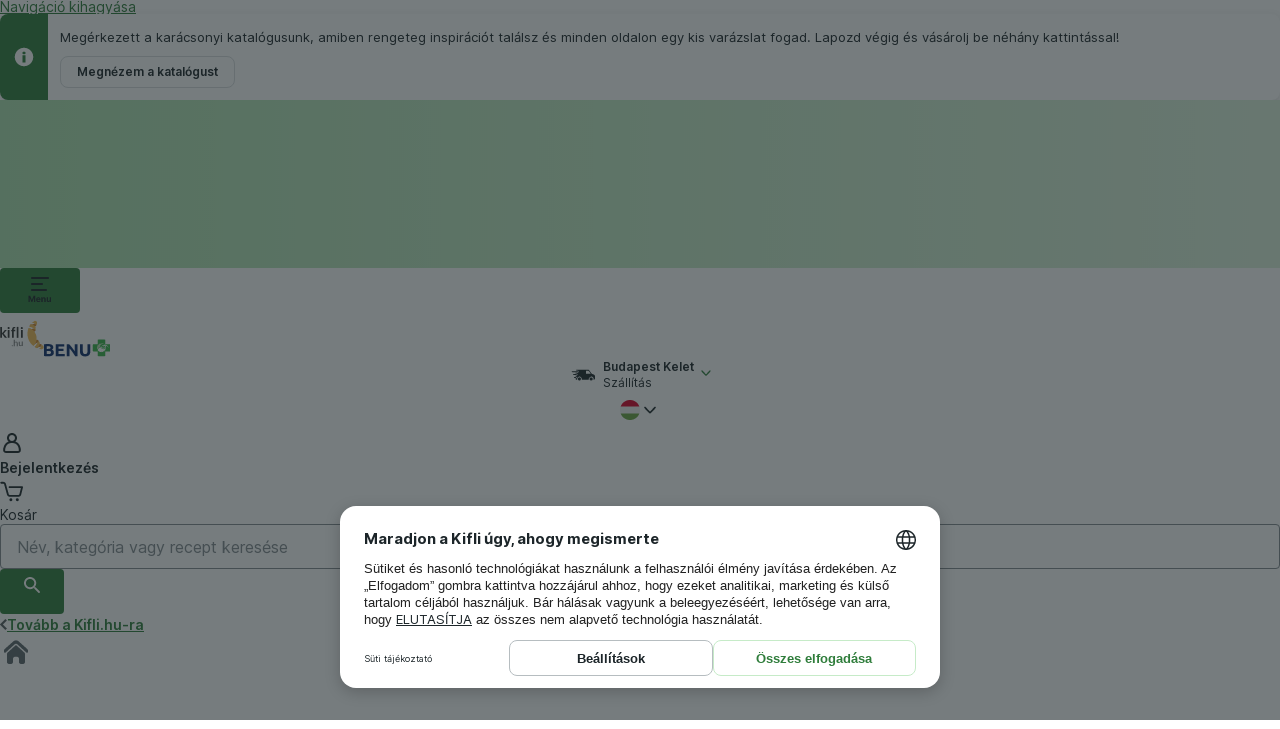

--- FILE ---
content_type: application/javascript; charset=UTF-8
request_url: https://www.kifli.hu/_next/static/chunks/89749-d3c114e10ec679c1.js
body_size: 9827
content:
"use strict";(self.webpackChunk_N_E=self.webpackChunk_N_E||[]).push([[89749,82463,54107,4809,17519],{49660:function(e,t,r){r.d(t,{A:function(){return d}});var a=r(93288),i=r(32466),o=r(68258),l=r(61119);let n=(0,l.j)("tw:inline-flex tw:items-center tw:justify-center tw:whitespace-nowrap tw:rounded-xlarge tw:text-100",{variants:{variant:{primary:"",primaryLight:"",secondary:"tw:border tw:border-solid",secondaryLight:"tw:border tw:border-primary tw:border-solid",alphaBlack:"tw:border-none"},size:{s:"tw:h-300 tw:px-150",m:"tw:h-400 tw:px-150 tw:font-semibold",l:"tw:h-500 tw:px-150 tw:font-semibold"},type:{brand:"",babyClub:"",chef:"",black:""},isSelected:{true:"tw:font-semibold",false:""},isDisabled:{true:"pointer-events-none cursor-not-allowed tw:bg-grey-20 tw:text-grey-40",false:"tw:cursor-pointer"}},compoundVariants:[{variant:"primary",type:"brand",isDisabled:!1,className:"tw:bg-brand tw:text-inverted"},{variant:"primaryLight",type:"brand",isDisabled:!1,isSelected:!1,className:"tw:bg-grey-20 tw:text-primary"},{variant:"primary",type:"babyClub",isDisabled:!1,className:"tw:bg-pink-60 tw:text-inverted"},{variant:"primary",type:"chef",isDisabled:!1,className:"tw:bg-yellow-60 tw:text-primary tw:dark:text-black"},{variant:"primary",type:"black",isDisabled:!1,isSelected:!1,className:"tw:bg-grey-90 tw:text-inverted"},{variant:"primary",type:"brand",isDisabled:!1,className:"tw:hover:bg-brand-dark tw:hover:text-inverted"},{variant:"primaryLight",type:"brand",isDisabled:!1,className:"tw:hover:bg-grey-30 tw:dark:hover:text-primary"},{variant:["primary","primaryLight"],type:"babyClub",isDisabled:!1,className:"tw:hover:bg-pink-70 tw:hover:text-inverted tw:dark:hover:text-black"},{variant:["primary","primaryLight"],type:"chef",isDisabled:!1,className:"tw:hover:bg-yellow-70 tw:hover:text-primary tw:dark:hover:text-black"},{variant:"primary",type:"black",isDisabled:!1,className:"tw:hover:bg-[var(--grey-100)]"},{type:"brand",variant:"primary",isSelected:!0,className:"tw:bg-brand-dark tw:text-inverted"},{type:"brand",variant:"primaryLight",isSelected:!0,className:"tw:bg-[var(--background-color-brand-light-secondary)] tw:text-green-80"},{type:"babyClub",variant:"primary",isSelected:!0,className:"tw:bg-pink-80 tw:text-inverted"},{type:"babyClub",variant:"primaryLight",isSelected:!0,className:"tw:bg-pink-20 tw:text-pink-80"},{type:"chef",variant:"primary",isSelected:!0,className:"tw:bg-yellow-80 tw:text-primary"},{type:"chef",variant:"primaryLight",isSelected:!0,className:"tw:bg-yellow-20 tw:text-yellow-80"},{type:"black",variant:"primary",isSelected:!0,className:"tw:bg-green-80 tw:text-inverted"},{variant:"secondary",isDisabled:!1,isSelected:!1,className:"tw:bg-alphaWhite-40 tw:text-primary"},{variant:"secondaryLight",isDisabled:!1,isSelected:!1,className:"tw:bg-alphaWhite-40 tw:text-secondary"},{variant:"secondary",isDisabled:!1,className:"tw:hover:bg-alphaWhite-40 tw:hover:border tw:hover:border-solid tw:hover:text-primary tw:hover:border-grey-50"},{variant:"secondaryLight",isDisabled:!1,className:"tw:hover:bg-alphaWhite-40 tw:hover:border tw:hover:border-solid tw:hover:text-secondary tw:hover:border-grey-40"},{type:"brand",variant:["secondary","secondaryLight"],isSelected:!0,className:"tw:bg-brand-light-secondary tw:text-brand-dark"},{type:"brand",variant:"secondary",isSelected:!0,className:"tw:border-brand-dark"},{type:"babyClub",variant:["secondary","secondaryLight"],isSelected:!0,className:"tw:bg-pink-20 tw:text-pink-80"},{type:"babyClub",variant:"secondary",isSelected:!0,className:"tw:border-pink-80"},{type:"chef",variant:["secondary","secondaryLight"],isSelected:!0,className:"tw:bg-yellow-20 tw:text-yellow-80"},{type:"chef",variant:"secondary",isSelected:!0,className:"tw:border-yellow-80"},{variant:["secondary","secondaryLight"],isDisabled:!0,className:"tw:border-grey-40 "},{variant:"alphaBlack",isDisabled:!1,isSelected:!1,className:"tw:bg-alpha-30 tw:text-white"},{variant:"alphaBlack",isDisabled:!1,isSelected:!0,className:"tw:bg-alpha-40 tw:text-white tw:border-alpha-90 tw:border-solid"},{variant:"alphaBlack",isDisabled:!0,className:"tw:bg-alpha-10 tw:text-alpha-40"}],defaultVariants:{variant:"primary",type:"brand",size:"m",isSelected:!1,isDisabled:!1}}),s=e=>{let{icon:t,className:r}=e,l=i.cloneElement(t,{width:16,height:16});return(0,a.jsx)("div",{className:(0,o.cn)("tw:inline-flex tw:items-center tw:[&_path]:fill-current tw:[&_rect]:fill-current",r),children:l})},d=e=>{let{variant:t,type:r,size:i,isSelected:l,isDisabled:d,children:c,iconBefore:u,iconAfter:p,onClick:v,className:b,...g}=e;return(0,a.jsxs)("div",{className:(0,o.cn)([n({variant:t,type:r,size:i,isSelected:l,isDisabled:d}),"tw:gap-100",b]),onClick:v,...g,children:[u&&(0,a.jsx)(s,{icon:u}),c,p&&(0,a.jsx)(s,{icon:p})]})}},81019:function(e,t,r){r.d(t,{X:function(){return v}});var a=r(93288),i=r(9281),o=r(32466);let l={input:"ch-input",label:"ch-label",iconWrapper:"ch-icon-wrap",iconChecked:"ch-checked-icon",message:"ch-message"},n=e=>({l:{iconSize:"var(--size-250)",labelSize:"m"},m:{iconSize:"var(--size-200)",labelSize:"s"},s:{iconSize:"var(--size-150)",labelSize:"xs"}})[e],s=(e,t)=>({none:{textColor:"primary",borderColor:t?"var(--border-color-brand)":"var(--grey-60)"},positive:{textColor:"primary",borderColor:t?"var(--border-color-brand)":"var(--grey-60)"},warning:{textColor:"primary",borderColor:"var(--grey-60)"},negative:{textColor:"negative",borderColor:"var(--border-color-negative)"}})[e],d=e=>{let t=n(e.size),r=s(e.validationType,e.checked);return{...t,...r,iconColor:e.disabled?"var(--color-icon-secondary)":"var(--color-icon-inverted)",textColor:e.disabled?"secondary":r.textColor,background:e.checked?"var(--background-color-brand)":"var(--background-color-primary)",iconOffset:"s"===e.size?"5px":"2px"}};var c=r(31586),u=r(41903),p=r(98624);let v=o.forwardRef((e,t)=>{let{label:r,size:o="m",disabled:n=!1,"data-test":s,checked:v,onChange:b,message:g,validationType:h="none",className:w,...x}=e,f=d({size:o,disabled:n,validationType:h,checked:v}),m=e=>{n||null==b||b(e,!v)};return(0,a.jsxs)("div",{className:w,"data-test":s,children:[(0,a.jsxs)("label",{className:`tw:flex tw:flex-row tw:justify-start ${n?"tw:cursor-default":"tw:cursor-pointer"}`,htmlFor:x.id,children:[(0,a.jsx)("input",{...x,checked:v,className:"tw:-z-10 tw:absolute tw:leading-normal tw:focus-visible:border-2 tw:focus-visible:border-grey-80","data-test":l.input,disabled:n,onChange:m,onKeyDown:(0,c.f)(m),ref:t,style:{width:f.iconSize,height:f.iconSize,opacity:0},tabIndex:0,type:"checkbox"}),(0,a.jsx)("div",{className:`icon-wrapper tw:relative tw:z-10 tw:flex tw:flex-none tw:items-center tw:justify-center tw:rounded-sm tw:border-2 ${n?"tw:cursor-default":"tw:cursor-pointer"}`,"data-test":l.iconWrapper,role:"presentation",style:{width:f.iconSize,height:f.iconSize,marginTop:f.iconOffset,background:f.background,borderColor:f.borderColor},children:v&&(0,a.jsx)(p.default,{color:f.iconColor,"data-test":l.iconChecked,height:f.iconSize,width:f.iconSize})}),r&&(0,a.jsx)("div",{className:"tw:ml-200 tw:flex tw:flex-col",children:(0,a.jsx)(i.Z,{as:"span",color:f.textColor,"data-test":l.label,size:f.labelSize,children:r})})]}),g&&(0,a.jsx)(u.Z,{round:!0,className:"tw:mt-50","data-test":l.message,message:g,validationType:h})]})})},68738:function(e,t,r){var a=r(45453);t.Z=a.Z},45453:function(e,t,r){r.d(t,{Z:function(){return C}});var a=r(93288),i=r(84512);let o=i.ZP.div.withConfig({componentId:"sc-99196136-0"})`
  width: 100%;
`,l=i.ZP.div.withConfig({componentId:"sc-99196136-1"})(e=>{let{$inputBaseStyle:t}=e;return i.iv`
    position: relative;
    background: ${t.wrapperBackground};
    border-radius: ${t.borderRadius};
  `}),n=i.ZP.div.withConfig({componentId:"sc-99196136-2"})(e=>{let{$inputBaseStyle:t}=e;return i.iv`
    position: relative;
    z-index: 20;
    height: ${t.suffixHeight};
    padding-right: ${t.suffixPaddingRight};
  `}),s=i.ZP.div.withConfig({componentId:"sc-99196136-3"})(e=>{let{$focus:t,$disabled:r,$inputBaseStyle:a}=e;return i.iv`
    position: absolute;
    top: 0;
    right: 0;
    bottom: 0;
    left: 0;
    z-index: 10;
    background: ${r?a.backdropBackgroundColorDisabled:a.backdropBackgroundColor};
    border: 1px solid ${a.backdropBorderColor};
    border-radius: ${a.borderRadius};
    pointer-events: none;
    transition: all 0.25s ease-out;

    ${t&&!r&&i.iv`
      border: 1px solid transparent;
      box-shadow: 0 0 0 2px ${a.backdropBoxShadowFocusOutset},
        inset 0 0 3px 1px ${a.backdropBoxShadowFocusInset};
    `}
  `}),d=i.ZP.label.withConfig({componentId:"sc-99196136-4"})(e=>{let{$inputBaseStyle:t}=e;return i.iv`
    z-index: 30;
    padding-left: ${t.labelPaddingLeft};
    color: ${t.labelColorTextPrimary};
    font-size: ${t.labelFontSize};
    line-height: ${t.labelLineHeight};
    -webkit-appearance: none !important;
  `}),c=i.ZP.div.withConfig({componentId:"sc-99196136-5"})`
  position: relative;
  z-index: 20;
  display: flex;
  align-items: center;
`,u=i.ZP.input.withConfig({componentId:"sc-99196136-6"})(e=>{let{disabled:t,$multiline:r,$inputBaseStyle:a}=e;return i.iv`
    z-index: 20;
    height: ${a.height};
    margin: 0;
    padding: ${a.paddingVertical} ${a.paddingHorizontal};
    background: none;
    border: 0;
    box-shadow: none;
    color: ${t?a.colorTextDisabled:a.colorText};
    font-size: ${a.fontSize};
    line-height: ${a.lineHeight};

    ${r&&i.iv`
      width: 100%;
      height: auto;
      min-height: 100px;
      overflow: auto;
      resize: vertical;
    `}

    &:focus {
      border: 0;
      outline: 0;
    }
  `}),p=(e,t)=>({...{positive:{backdropBorderColor:"var(--border-color-positive)",wrapperBackground:"var(--background-color-positive)"},warning:{backdropBorderColor:"var(--border-color-warning)",wrapperBackground:"var(--background-color-warning)"},negative:{backdropBorderColor:"var(--border-color-negative)",wrapperBackground:"var(--background-color-negative)"},none:{backdropBorderColor:"var(--grey-40)",wrapperBackground:"var(--background-color-primary)"}}[e],...{s:{height:"var(--size-400)",lineHeight:"22px",fontSize:"var(--font-size-100)"},m:{height:"var(--size-500)",lineHeight:"22px",fontSize:"var(--font-size-100)"},l:{height:"var(--size-600)",lineHeight:"22px",fontSize:"var(--font-size-200)"}}[t],colorText:"var(--color-text-primary)",colorTextDisabled:"var(--color-text-secondary)",borderRadius:"var(--border-radius-medium)",paddingHorizontal:"var(--size-150)",paddingVertical:"var(--size-100)",backdropBackgroundColor:"var(--background-color-primary)",backdropBackgroundColorDisabled:"var(--background-color-secondary)",backdropBoxShadowFocusInset:"var(--background-color-secondary)",backdropBoxShadowFocusOutset:"var(--grey-80)",prefixSize:"var(--size-300)",prefixButtonSize:"var(--size-500)",prefixButtonHoverBackgroundColor:"var(--grey-20)",prefixPaddingLeft:"var(--size-150)",prefixMarginTop:"var(--size-10)",suffixHeight:"var(--size-300)",suffixPaddingRight:"var(--size-150)",labelFontSize:"var(--font-size-100)",labelLineHeight:"22px",labelPaddingLeft:"12px",labelColorTextPrimary:"var(--color-text-primary)"}),v=["text","tel","search","email","url"],b=e=>v.includes(e)?e:"number"===e?"decimal":"text";var g=r(41903),h=r(32466),w=r(19010);let x={wrapper:"wrapper",input:"input",inputWrapper:"input-wrapper",validationMessage:"validation-message",suffix:"suffix",prefix:"prefix",prefixButton:"prefix-button",label:"label",backdrop:"backdrop"},f=i.ZP.div.withConfig({componentId:"sc-9ec3b39b-0"})(e=>{let{$inputBaseStyle:t,$isButton:r}=e;return i.iv`
    position: relative;
    z-index: 20;
    display: block;
    height: ${r?t.prefixButtonSize:t.prefixSize};
    margin-top: ${r?0:t.prefixMarginTop};
    padding-left: ${r?"none":t.prefixPaddingLeft};

    svg {
      width: ${t.prefixSize};
      height: ${t.prefixSize};

      path {
        fill: currentColor;
      }
    }
  `}),m=i.ZP.button.withConfig({componentId:"sc-9ec3b39b-1"})(e=>{let{$inputBaseStyle:t}=e;return i.iv`
    display: flex;
    align-items: center;
    justify-content: center;
    background: none;
    color: ${t.colorText};
    height: ${t.prefixButtonSize};
    width: ${t.prefixButtonSize};
    border-right: 1px solid ${t.backdropBorderColor};
    border-left: 1px solid transparent;
    border-top: 1px solid transparent;
    border-bottom: 1px solid transparent;
    border-bottom-left-radius: ${t.borderRadius};
    border-top-left-radius: ${t.borderRadius};
    border-top-right-radius: 0;
    border-bottom-right-radius: 0;
    padding: 0;

    &:hover {
      background-color: ${t.prefixButtonHoverBackgroundColor};
      border: 1px solid ${t.backdropBorderColor};
    }

    &:disabled {
      color: ${t.colorTextDisabled};
      background-color: ${t.backdropBackgroundColorDisabled};
      cursor: not-allowed;
    }
  `}),y=e=>{let{inputBaseStyle:t,prefix:r}=e;if(!r)return null;if("button"in r){let{button:{icon:e,isDisabled:i,onClick:o}}=r;return(0,a.jsx)(f,{$isButton:!0,$inputBaseStyle:t,"data-test":x.prefix,children:(0,a.jsx)(m,{$inputBaseStyle:t,"data-test":x.prefixButton,disabled:i,onClick:o,children:e})})}return"icon"in r?(0,a.jsx)(f,{$inputBaseStyle:t,"data-test":x.prefix,children:r.icon}):null},k=h.forwardRef((e,t)=>{let{name:r,label:i,message:v,autoComplete:f="on",prefix:m,inputMode:k,type:C="text",suffix:j,focus:S=!1,validationType:N="none",required:z,disabled:$,valid:B=!0,backdropClass:F,multiline:Z,inputSize:L="m","data-test":I,onChange:D,...T}=e,[R,M]=(0,h.useState)(S),P=(0,h.useRef)(null),H=p(N,L);(0,h.useEffect)(()=>{var e;S&&(null===(e=P.current)||void 0===e||e.focus())},[S]);let V=`${r}-message`;return(0,a.jsxs)(o,{"data-test":I,children:[(0,a.jsx)(d,{$inputBaseStyle:H,"data-test":x.label,htmlFor:r,children:i}),(0,a.jsxs)(l,{$inputBaseStyle:H,"data-test":x.wrapper,children:["off"===f&&(0,a.jsx)("input",{className:"tw:hidden",name:r}),(0,a.jsxs)(c,{"data-test":x.inputWrapper,onBlur:()=>M(!1),onFocus:()=>M(!0),children:[(0,a.jsx)(y,{inputBaseStyle:H,prefix:m}),(0,a.jsx)(u,{...T,...Z?{as:"textarea"}:{type:C,as:"input"},$inputBaseStyle:H,$multiline:Z,"aria-invalid":!B,"aria-required":z,autoComplete:f,autoFocus:S,"data-test":x.input,disabled:$,id:r,inputMode:k||b(C),name:r,onChange:$?void 0:D,ref:(0,w.Z)([P,t]),required:z,"aria-describedby":v?V:void 0}),j&&(0,a.jsx)(n,{$inputBaseStyle:H,"data-test":x.suffix,children:j}),(0,a.jsx)(s,{$disabled:$,$focus:R,$inputBaseStyle:H,className:F,"data-test":x.backdrop,id:"backdrop"})]}),v&&(0,a.jsx)(g.Z,{round:!0,"data-test":x.validationMessage,message:v,validationType:N,id:V})]})]})});var C=k},81627:function(e,t,r){r.d(t,{v:function(){return y}});var a=r(93288),i=r(32466),o=r(84512);let l=o.ZP.div.withConfig({componentId:"sc-bfab1749-0"})(e=>{let{$styleTokens:t}=e;return o.iv`
    padding: 16px;
    border-radius: var(--border-radius-medium);
    display: flex;
    background: ${t.backgroundColor};
    gap: 16px;

    strong {
      color: ${t.textColor};
      font-weight: 600;
    }

    a {
      color: var(--color-text-primary);
      cursor: pointer;
      text-decoration: underline;

      &:hover {
        text-decoration: none;
      }
    }
  `}),n=o.ZP.button.withConfig({componentId:"sc-bfab1749-1"})`
  color: var(--color-text-primary);
  cursor: pointer;
  text-decoration: underline;

  &:hover {
    text-decoration: none;
  }
`,s=o.ZP.div.withConfig({componentId:"sc-bfab1749-2"})`
  width: 24px;
  height: 24px;
  display: flex;
  justify-content: center;
  align-items: center;
`,d=o.ZP.div.withConfig({componentId:"sc-bfab1749-3"})`
  width: 100%;
  padding-right: 16px;
  text-align: left;
`,c=o.ZP.span.withConfig({componentId:"sc-bfab1749-4"})(e=>{let{$color:t}=e;return o.iv`
    color: ${t};
  `}),u=o.ZP.div.withConfig({componentId:"sc-bfab1749-5"})`
  cursor: pointer;
`;var p=r(86025),v=r(31586);let b={wrapper:"message-wrapper",title:"message-title",icon:"message-icon",closeIcon:"message-close-icon"};var g=r(28049),h=r(40655),w=r(31655),x=r(9281);let f=e=>{let t={[g.Ndw.Positive]:{backgroundColor:"var(--green-20)",textColor:"var(--green-70)",iconColor:"var(--green-70)"},[g.Ndw.Warning]:{backgroundColor:"var(--yellow-20)",textColor:"var(--yellow-80)",iconColor:"var(--yellow-80)"},[g.Ndw.Negative]:{backgroundColor:"var(--red-20)",textColor:"var(--red-70)",iconColor:"var(--red-70)"},[g.Ndw.Informative]:{backgroundColor:"var(--blue-20)",textColor:"var(--blue-70)",iconColor:"var(--blue-70)"}};return t[e]};var m=r(47798);let y=e=>{let{type:t=g.Ndw.Informative,title:r,icon:o,iconSize:y,content:k,onClose:C,additionalContent:j,defaultShowAdditionalContent:S,button:N,id:z,...$}=e,{t:B}=(0,h.Z)(),[F,Z]=(0,i.useState)(!!S),L=f(t),I=o??(t===g.Ndw.Positive?p.Z.IconSuccess:p.Z.IconInfoLight),D=t===g.Ndw.Positive?16:24,T=e=>"string"==typeof e?(0,a.jsx)("span",{dangerouslySetInnerHTML:{__html:(0,m.Z6)(e)}}):e;return(0,a.jsxs)(l,{$styleTokens:L,"data-test":b.wrapper,...$,children:[(0,a.jsx)(s,{"data-test":b.icon,children:(0,a.jsx)(I,{color:L.iconColor,height:y??D,width:y??D})}),(0,a.jsxs)(d,{children:[r&&(0,a.jsx)(x.Z,{semiBold:!0,className:"tw:pr-50 tw:sm:inline","data-test":w.a.title,size:"xs",children:(0,a.jsx)(c,{$color:L.textColor,dangerouslySetInnerHTML:{__html:(0,m.Z6)(r)}})}),(0,a.jsx)(x.Z,{className:"tw:sm:inline",size:"xs",children:(0,a.jsx)("span",{"data-test":w.a.notificationContent,children:T(k)})}),j&&(0,a.jsxs)(x.Z,{className:"tw:mt-50",size:"xs",children:[F&&T(j),(0,a.jsx)("div",{"data-test":w.a.additionalContent,children:(0,a.jsx)(n,{className:"h-buttonReset","data-test":w.a.showMoreButton,onClick:()=>Z(!F),children:B(F?"common:buttons.showLessSimple":"common:buttons.showMoreSimple")})})]}),N&&(0,a.jsx)("div",{className:"tw:mt-100","data-test":w.a.buttonWrapper,children:N})]}),C&&(0,a.jsx)(u,{"data-test":w.a.notificationCloseButton,onClick:C,onKeyUp:(0,v.f)(C),role:"button",tabIndex:0,children:(0,a.jsx)(p.Z.IconCloseX,{color:L.iconColor,height:16,width:16})})]})}},31655:function(e,t,r){r.d(t,{a:function(){return a}});let a={title:"notification-title",notificationContent:"notification-content",notificationCloseButton:"notification-close-button",additionalContent:"notification-additional-content",showMoreButton:"notification-toggle-button",buttonWrapper:"notification-button-wrapper"}},41903:function(e,t,r){r.d(t,{Z:function(){return n}});var a=r(93288);r(32466);let i=e=>({positive:{backgroundColor:"var(--background-color-positive)",fontWeight:600,textColor:"var(--color-text-inverted)"},warning:{backgroundColor:"var(--background-color-warning)",fontWeight:600,textColor:"var(--color-text-inverted)"},negative:{backgroundColor:"var(--background-color-negative)",fontWeight:600,textColor:"var(--color-text-inverted)"},none:{backgroundColor:null,fontWeight:400,textColor:"var(--color-text-secondary)"}})[e];var o=r(68258);let l=e=>{let{validationType:t="none",round:r,message:l,className:n,...s}=e,d=i(t),c="top"===r||!0===r,u="bottom"===r||!0===r;return(0,a.jsx)("p",{"aria-atomic":!0,className:(0,o.cn)("tw:px-150 tw:pt-0 tw:pb-10 tw:text-left tw:text-size-90 tw:leading-[22px]",n),"data-type":t.toString(),role:"alert",style:{background:d.backgroundColor??void 0,color:d.textColor??void 0,fontWeight:d.fontWeight??void 0,borderTopLeftRadius:c?"var(--border-radius-small)":void 0,borderTopRightRadius:c?"var(--border-radius-small)":void 0,borderBottomLeftRadius:u?"var(--border-radius-small)":void 0,borderBottomRightRadius:u?"var(--border-radius-small)":void 0},...s,children:l})};var n=l},98624:function(e,t,r){r.r(t),r.d(t,{iconCheckMarkSmallDataTest:function(){return o}});var a=r(93288),i=r(32466);let o="IconCheckMarkSmall",l=e=>{let{color:t,width:r,height:i,...l}=e;return(0,a.jsx)("svg",{"aria-hidden":"true","data-test":o,fill:"none",viewBox:"0 0.3 10 7.4",style:{width:r,height:i},...l,children:(0,a.jsx)("path",{className:"!tw:fill-none",d:"m9 1.3l-5.3 5.4-2.7-2.7",stroke:t||"var(--color-icon-primary)",strokeLinecap:"round",strokeLinejoin:"round",strokeWidth:"2"})})};t.default=i.memo(l)},73810:function(e,t,r){r.r(t),r.d(t,{iconFunnelDataTest:function(){return o}});var a=r(93288),i=r(32466);let o="IconFunnel",l=e=>{let{width:t,height:r,color:i,...l}=e;return(0,a.jsxs)("svg",{"aria-hidden":"true","data-test":o,height:r,viewBox:"0 0 16 16",width:t,...l,fill:"none",xmlns:"http://www.w3.org/2000/svg",children:[(0,a.jsx)("rect",{fill:i||"var(--color-icon-primary)",height:"2",rx:"1",width:"10",x:"3",y:"7"}),(0,a.jsx)("rect",{fill:i||"var(--color-icon-primary)",height:"2",rx:"1",width:"6",x:"5",y:"11"}),(0,a.jsx)("rect",{fill:i||"var(--color-icon-primary)",height:"2",rx:"1",width:"14",x:"1",y:"3"})]})};t.default=i.memo(l)},2464:function(e,t,r){r.r(t),r.d(t,{iconLockDataTest:function(){return o}});var a=r(93288),i=r(32466);let o="IconLock",l=e=>{let{color:t,width:r,height:i,...l}=e;return(0,a.jsx)("svg",{"aria-hidden":"true","data-test":o,width:"16",height:"20",viewBox:"0 0 16 20",fill:"none",xmlns:"http://www.w3.org/2000/svg",style:{width:r,height:i},...l,children:(0,a.jsx)("path",{d:"M8 0C5.243 0 3 2.243 3 5V8H2C1.46957 8 0.960859 8.21071 0.585786 8.58579C0.210714 8.96086 0 9.46957 0 10V18C0 18.5304 0.210714 19.0391 0.585786 19.4142C0.960859 19.7893 1.46957 20 2 20H14C14.5304 20 15.0391 19.7893 15.4142 19.4142C15.7893 19.0391 16 18.5304 16 18V10C16 9.46957 15.7893 8.96086 15.4142 8.58579C15.0391 8.21071 14.5304 8 14 8H13V5C13 2.243 10.757 0 8 0ZM5 5C5 3.346 6.346 2 8 2C9.654 2 11 3.346 11 5V8H5V5ZM9 15.723V18H7V15.723C6.65039 15.5228 6.36966 15.2213 6.19483 14.8584C6.02 14.4954 5.95928 14.0879 6.02068 13.6898C6.08208 13.2916 6.26272 12.9214 6.53876 12.6279C6.81481 12.3345 7.17332 12.1316 7.567 12.046C7.85942 11.9813 8.16262 11.9832 8.45425 12.0513C8.74587 12.1194 9.01849 12.2521 9.25198 12.4397C9.48548 12.6272 9.67391 12.8647 9.80337 13.1348C9.93283 13.4049 10 13.7005 10 14C9.99943 14.3497 9.90669 14.6932 9.73113 14.9956C9.55557 15.2981 9.30339 15.549 9 15.723Z",fill:t||"var(--color-icon-primary)"})})};t.default=i.memo(l)},70719:function(e,t,r){r.r(t),r.d(t,{iconUnlockOutlinedDataTest:function(){return o}});var a=r(93288),i=r(32466);let o="IconUnlockOutlined",l=e=>{let{color:t,width:r,height:i,...l}=e;return(0,a.jsx)("svg",{"aria-hidden":"true","data-test":o,width:"24",height:"24",viewBox:"0 0 24 24",fill:"none",xmlns:"http://www.w3.org/2000/svg",style:{width:r,height:i},...l,children:(0,a.jsx)("path",{d:"M12 4C13.3103 4 14.4274 4.84479 14.835 6.01824C15.0162 6.53995 15.4477 7 16 7C16.5523 7 17.0104 6.54775 16.9009 6.00644C16.4388 3.72376 14.4169 2 12 2C9.243 2 7 4.243 7 7V9H6C4.897 9 4 9.897 4 11V20C4 21.103 4.897 22 6 22H18C19.103 22 20 21.103 20 20V11C20 9.897 19.103 9 18 9H9V7C9 5.346 10.346 4 12 4ZM18.002 20H13V17.722C13.595 17.375 14 16.737 14 16C14 14.897 13.103 14 12 14C10.897 14 10 14.897 10 16C10 16.736 10.405 17.375 11 17.722V20H6V11H18L18.002 20Z",fill:t||"var(--color-icon-primary)"})})};t.default=i.memo(l)},29968:function(e,t,r){r.d(t,{L:function(){return i}});let a=(e,t,r,a)=>r||e.tag!==t.key?e.lockable&&t.locked||!!(null==r?void 0:r.active):t.value===(null==a?void 0:a.value)?a.active:!!t.locked&&t.active,i=async(e,t,r)=>{var i;if(e.isOptimisticDisabled)return;let o=t.getQueryData(r)??e.filtersResponse,l={productsCount:(null==o?void 0:o.productsCount)??0,activeFilters:[...((null==o?void 0:o.activeFilters)??[]).map(t=>e.toggledFilter&&t.value===e.toggledFilter.value?{...t,active:t.locked?t.active:!t.active}:t)],filterGroups:[...((null==o?void 0:o.filterGroups)??[]).map(t=>({...t,options:t.options.map(r=>{let i=e.payloadFilters.find(e=>e.value===r.value&&e.key===t.tag);return{...r,active:a(t,r,i,e.toggledFilter)}})}))]};return null===(i=e.callback)||void 0===i||i.call(e,l),{previousFiltersResponse:o}}},15950:function(e,t,r){r.d(t,{u:function(){return V}});var a=r(93288),i=r(32466),o=r(90793),l=r(66493),n=r(2464),s=r(40655),d=r(31586),c=r(49660);let u=e=>{let{locked:t,active:r,name:i,handleClick:o,handleLockable:u,dataTest:p}=e,{ts:v}=(0,s.Z)();return(0,a.jsx)(c.A,{"data-test":p,iconBefore:t?(0,a.jsx)(n.default,{}):void 0,iconAfter:r&&!t?(0,a.jsx)(l.default,{}):void 0,role:"button","aria-label":`${i} - ${v("catalog:filters.filtersTitle")}`,"aria-pressed":r,tabIndex:0,variant:"secondaryLight",type:"brand",isSelected:r,onClick:t?u:o,onKeyDown:(0,d.f)(t?u:o),children:i})};var p=r(7399);let v=e=>{let{activeCount:t}=e;return(0,a.jsx)(p.C,{size:"l",type:"custom",customBgClassName:"tw:bg-brand-80",customTextClassName:"tw:text-white tw:dark:text-black",children:t})};var b=r(76471),g=r(73810);let h=e=>{let{onToggleFilter:t,onUnlockFilter:r,onFiltersClick:i,selectedFilters:o}=e,{activeFiltersCount:l,filters:n,remainingCount:p}=o,{ts:h}=(0,s.Z)();return(0,a.jsxs)("div",{className:"tw:flex tw:flex-wrap tw:gap-100",children:[(0,a.jsx)(c.A,{variant:"secondary",type:"brand",isSelected:l>0,onClick:i,onKeyDown:(0,d.f)(i),iconBefore:(0,a.jsx)(g.default,{}),iconAfter:l?(0,a.jsx)(v,{activeCount:l}):void 0,"data-test":b.M.filtersShowButton,"aria-label":`${h("catalog:filters.filtersTitle")}: ${h("catalog:filters.selected")} ${l}`,tabIndex:0,children:h("catalog:filters.filtersTitle")}),n.map((e,i)=>(0,a.jsx)("div",{className:"tw:hidden tw:xl:flex",children:(0,a.jsx)(u,{dataTest:b.M.getTagId(i),name:e.title,handleClick:()=>t(e),handleLockable:()=>r(e),locked:e.locked,active:e.active})},e.value)),p>0&&(0,a.jsx)("div",{className:"tw:hidden tw:xl:flex",children:(0,a.jsx)(c.A,{variant:"secondaryLight",type:"brand",isSelected:!0,onClick:i,children:`+${p}`})})]})},w=function(){let e=arguments.length>0&&void 0!==arguments[0]?arguments[0]:[],t=arguments.length>1&&void 0!==arguments[1]?arguments[1]:[],r=new Set,a=[];for(let t of e)a.length<5&&(a.push(t),r.add(t.key));if(a.length<5)for(let e of t)!r.has(e.key)&&a.length<5&&(a.push(e),r.add(e.key));let i=e.length>5?e.length-5:0;return{filters:a,remainingCount:i,activeFiltersCount:e.length}};var x=r(19677),f=r(81627),m=r(47107);let y=e=>{var t;let{filtersResponse:r,rootUrl:i,sortingData:l,onFiltersClick:n,onRefetchFilters:d,sorting:c,applyFilterAndSorting:u,toggleAndApplyLockableFilter:p,toggleAndApplyFilter:v}=e,{t:g,ts:y}=(0,s.Z)(),k=w(null==r?void 0:r.activeFilters,null===(t=null==r?void 0:r.filterGroups[0])||void 0===t?void 0:t.options),C=(null==r?void 0:r.productsCount)===0&&(null==r?void 0:r.activeFilters.length)>0,j=(e,t)=>{u({selectedSorting:t,rootUrl:i})},S=e=>{e.locked&&p(e,i,d)},N=e=>{v(e,i)},z=()=>{u({selectedFilters:[],rootUrl:i})};return(0,a.jsxs)(a.Fragment,{children:[(0,a.jsxs)("div",{className:"tw:my-200 tw:flex tw:items-center tw:justify-between","data-test":b.M.filtersMenuRow,children:[(0,a.jsx)(h,{onFiltersClick:n,selectedFilters:k,onToggleFilter:N,onUnlockFilter:S}),(0,a.jsx)(x.y,{sortingData:l,sorting:c,onSortChange:j})]}),C&&(0,a.jsx)("div",{className:"tw:mb-200",children:(0,a.jsx)(f.v,{content:y("catalog:filters.noResults.content"),title:y("catalog:filters.noResults.title"),type:o.Nd.Warning,"data-test":b.M.noResults,button:(0,a.jsx)(m.Z,{onClick:z,children:g("catalog:filters.resetButton")})})})]})};var k=r(21660),C=r(9281);let j=e=>{let{title:t,filters:r,onFilterClick:i,onLockableFilterClick:o,onResetClick:l,dataTest:n}=e,{t:d}=(0,s.Z)();return(0,a.jsxs)("div",{className:"tw:border-primary tw:border-b tw:border-solid tw:py-200","data-test":n,children:[(0,a.jsxs)("div",{className:"tw:mb-100 tw:flex tw:items-center tw:justify-between tw:gap-200",children:[(0,a.jsx)(C.Z,{semiBold:!0,children:t}),l&&(0,a.jsx)(m.Z,{onClick:l,type:"ghostSuccess",size:"s","data-test":b.M.resetButton,children:d("catalog:filters.resetButton")})]}),(0,a.jsx)("div",{className:"tw:flex tw:flex-wrap tw:gap-100",children:r.map((e,t)=>(0,a.jsx)(u,{dataTest:b.M.getTagSectionId(t),handleClick:()=>i(e),handleLockable:()=>null==o?void 0:o(e),name:e.title,locked:e.locked,active:e.active},e.value))})]})},S=e=>{let{availableProductsCount:t,onApply:r,onReset:i}=e,{t:o}=(0,s.Z)();return(0,a.jsxs)("div",{className:"tw:flex tw:w-full tw:flex-col tw:gap-100 tw:bg-primary tw:p-300 tw:shadow-[0_-2px_5px_rgba(0,0,0,0.1)] tw:md:max-w-[480px]",children:[(0,a.jsx)(m.Z,{onClick:r,"data-test":b.M.applyButton,children:o("catalog:filters.applyButton",{count:t})}),(0,a.jsx)(m.Z,{type:"ghostNeutral",onClick:i,"data-test":b.M.resetAndCloseButton,children:o("catalog:filters.resetButton")})]})};var N=r(86025),z=r(25760);let $=e=>{let{onClose:t,title:r}=e,{ts:i}=(0,s.Z)();return(0,a.jsxs)("div",{className:"tw:flex tw:items-center tw:justify-between tw:gap-200 tw:self-stretch tw:border-primary tw:border-b tw:border-solid tw:p-200",children:[(0,a.jsx)(C.Z,{semiBold:!0,children:r}),(0,a.jsx)(z.z,{variant:"ghostNeutral",size:"s",type:"button",icon:(0,a.jsx)(N.Z.IconCloseX,{}),onClick:t,isLoading:!1,"data-test":b.M.closeButton})]})};var B=r(81019),F=r(68738);let Z=e=>{let t=e.split(" ").filter(e=>e);return RegExp(t.map(e=>`(?=.*${e})`).join(""),"i")},L=e=>e.normalize("NFD").replace(/[\u0300-\u036f]/g,""),I=(e,t)=>{let r=L(t),a=Z(r);return e.filter(e=>a.test(L(e.title)))};var D=r(47333),T=r(70719);let R=e=>{let{title:t,description:r,filters:o,activeCount:l,onFilterClick:c,isSearchable:u,isLockable:v,onLockableFilterClick:g,dataTest:h}=e,[w,x]=(0,i.useState)(!1),[f,y]=(0,i.useState)(""),[k,j]=(0,i.useState)(o),{user:S}=(0,D.Z)(),{ts:z}=(0,s.Z)();(0,i.useEffect)(()=>{j(o)},[o]);let $=()=>{x(e=>!e)},Z=e=>{let t=e.target.value;y(t),j(I(o,t))},L=e=>{if(y(""),e.locked){g(e,()=>c(e),!0,!0);return}c(e)},R=w?z("catalog:filters.collapse"):z("catalog:filters.expand");return(0,a.jsxs)("div",{className:"tw:border-primary tw:border-b tw:border-solid tw:py-200","data-test":h,children:[(0,a.jsxs)("div",{className:"tw:cursor-pointer",onClick:$,onKeyDown:(0,d.f)($),tabIndex:0,role:"button","aria-expanded":w,"aria-label":`${z("catalog:filters.filtersTitle")} ${t}: ${z("catalog:filters.selected")} ${l} ${R}`,"aria-haspopup":"listbox",children:[(0,a.jsxs)("div",{className:"tw:mb-100 tw:flex tw:items-center tw:justify-between tw:gap-200",children:[(0,a.jsx)(C.Z,{semiBold:!0,"data-test":b.A.collapsibleTitle,children:t}),(0,a.jsxs)("div",{className:"tw:flex tw:items-center tw:gap-100",children:[!!l&&(0,a.jsx)(p.C,{color:"positive",size:"l",children:l}),(0,a.jsx)(N.Z.IconChevron,{orientation:w?"up":"down",width:24,color:"var(--color-icon-secondary)"})]})]}),(0,a.jsx)(C.Z,{size:"s",color:"secondary","data-test":b.A.collapsibleDescription,children:r})]}),w&&(0,a.jsxs)(a.Fragment,{children:[u&&(0,a.jsx)("div",{className:"tw:my-100",children:(0,a.jsx)(F.Z,{name:"searchable",prefix:{icon:(0,a.jsx)(N.Z.IconSearch,{})},placeholder:z("catalog:filters.searchPlaceholder"),value:f,onChange:Z})}),k.map((e,t)=>(0,a.jsxs)("div",{"data-test":t,className:`tw:flex tw:items-center tw:justify-between tw:hover:bg-secondary ${v?"tw:p-50":"tw:px-50 tw:py-100"}`,children:[(0,a.jsx)(B.X,{id:e.value,onChange:()=>L(e),className:"tw:w-full",checked:e.active,label:e.title,"data-test":b.A.getCollapsibleCheckboxId(e.title)}),v&&S&&(0,a.jsx)(m.Z,{size:"s",onClick:()=>g(e,void 0,!1,!0),type:e.locked?"secondarySuccess":"secondary",icon:e.locked?(0,a.jsx)(n.default,{}):(0,a.jsx)(T.default,{}),"data-test":b.A.getCollapsibleLockButtonId(e.title),"aria-checked":e.locked,"aria-label":`${e.title} ${e.locked?z("catalog:filters.unlock"):z("catalog:filters.lock")}`})]},e.value))]})]})},M=e=>{let{filtersGroups:t,dataTestIndex:r,onFilterClick:i,onLockableFilterClick:l}=e;return(0,a.jsx)(a.Fragment,{children:t.map((e,t)=>e.type===o.xb.Tags?(0,a.jsx)(j,{dataTest:e.tag,filters:e.options,onFilterClick:i,title:e.title,description:e.description,onLockableFilterClick:l},e.tag):e.type===o.xb.Parameters?(0,a.jsx)(R,{dataTest:b.M.getSectionParametersId(r||t),title:e.title,filters:e.options,onFilterClick:i,onLockableFilterClick:l,isSearchable:e.searchbar,description:e.description,isLockable:e.lockable,activeCount:e.activeCount},e.tag):null)})};var P=r(94454);let H=e=>{let{filters:t,isLoading:r,rootUrl:i,onFilterClick:o,onResetClick:l,onLockableFilterClick:n,onClose:d,applyFilterAndSorting:c}=e,{t:u}=(0,s.Z)(),p=()=>{c({rootUrl:i,selectedFilters:null==t?void 0:t.activeFilters}),d()},v=async()=>{await d(),c({rootUrl:i,selectedFilters:[]})},g=null==t?void 0:t.filterGroups.length;return(0,a.jsx)(k.Y,{onClickOutside:d,size:"m",children:(0,a.jsxs)("div",{className:"tw:flex tw:h-dvh tw:max-w-full tw:flex-col tw:border-primary tw:border-r","data-test":b.M.filtersSidebar,children:[(0,a.jsx)($,{onClose:d,title:u("catalog:filters.filtersTitle")}),(0,a.jsxs)("div",{className:"tw:flex-1 tw:overflow-y-auto tw:px-200 tw:will-change-transform",children:[r&&!g&&(0,a.jsx)(P.Z,{}),!!(null==t?void 0:t.activeFilters.length)&&(0,a.jsx)(j,{filters:t.activeFilters,onFilterClick:o,onLockableFilterClick:n,onResetClick:l,title:u("catalog:filters.selected"),dataTest:b.M.selectedFilters}),(0,a.jsx)(M,{filtersGroups:(null==t?void 0:t.filterGroups)??[],onFilterClick:o,onLockableFilterClick:n})]}),(0,a.jsx)(S,{availableProductsCount:(null==t?void 0:t.productsCount)??0,onApply:p,onReset:v})]})})},V=e=>{let{sorting:t,applyFilterAndSorting:r,toggleAndApplyLockableFilter:o,toggleAndApplyFilter:l,toggleLockableFilter:n,resetFilters:s,toggleFilter:d,filtersResponse:c}=e.filtersHook,[u,p]=(0,i.useState)(!1),v=()=>{p(!1),e.onFetchFilters(),r({rootUrl:e.rootUrl,selectedFilters:null==c?void 0:c.activeFilters})},b=()=>{p(!0)},g=(t,r,a,i)=>{n(t,()=>{null==r||r(),t.locked||e.onFetchFilters(i)},a)};return(0,a.jsxs)(a.Fragment,{children:[(0,a.jsx)(y,{sortingData:e.sortingData,onFiltersClick:b,rootUrl:e.rootUrl,filtersResponse:c,onRefetchFilters:e.onFetchFilters,sorting:t,applyFilterAndSorting:r,toggleAndApplyLockableFilter:o,toggleAndApplyFilter:l}),u&&(0,a.jsx)(H,{filters:c,isLoading:e.isLoading,onFilterClick:d,onResetClick:s,onLockableFilterClick:g,rootUrl:e.rootUrl,onClose:v,applyFilterAndSorting:r})]})}},41459:function(e,t,r){r.d(t,{Z:function(){return g}});var a=r(32466),i=r(76894),o=r(89713);let l=(e,t)=>e.map(e=>e.value!==t.value?e:{...e,active:!t.isUnlockingFromCheckbox&&(e.locked||t.locked),locked:t.locked}),n=async e=>{var t,r,a,i;let o={productsCount:(null===(t=e.filtersResponse)||void 0===t?void 0:t.productsCount)??0,activeFilters:[...((null===(r=e.filtersResponse)||void 0===r?void 0:r.activeFilters)??[]).map(t=>t.value!==e.value?t:{...t,locked:!t.locked})],filterGroups:[...((null===(a=e.filtersResponse)||void 0===a?void 0:a.filterGroups)??[]).map(t=>t.tag!==e.key?t:{...t,options:l(t.options,e)})]};return null===(i=e.callback)||void 0===i||i.call(e,o),{previousFiltersResponse:e.filtersResponse}},s=()=>(0,i.D)({mutationFn:async e=>{let t=await o.Z.createGoodsCategoriesApi();return t.setPermamentFiltering1({filterLocking:[{filterLocked:e.locked,filterSlug:e.key,filterValueSlug:e.value}]})},onMutate:e=>n(e),onError:(e,t,r)=>{var a;(null==r?void 0:r.previousFiltersResponse)&&(null===(a=t.callback)||void 0===a||a.call(t,r.previousFiltersResponse))}});var d=r(6568),c=r(46884),u=r(38692),p=r(83277);let v=(e,t)=>{let r=e.some(e=>e.key===t.key&&e.value===t.value);return r?e:[...e,t]},b=()=>{let{router:e}=(0,c.p)(),[t,r]=(0,d.f)(e.query.categorySlug,e.query.filters),i=t?`/c${t}`:"",o=(0,u.L)(r),[l,n]=(0,a.useState)(null),[b,g]=(0,a.useState)(o.filters),[h,w]=(0,a.useState)(o.sortType),[x,f]=(0,a.useState)();(0,a.useEffect)(()=>{g(o.filters),w(o.sortType)},[r]);let{mutate:m}=s(),y=e=>{n({...e,active:!e.active}),e.active?g(b.filter(t=>t.value!==e.value)):g([...b,{...e,active:!0}])},k=(e,t,r)=>{m({key:e.key,value:e.value,locked:!e.locked,active:e.active,filtersResponse:x,payloadFilters:b,isUnlockingFromCheckbox:r,callback:e=>{f(e)}},{onSettled:()=>{null==t||t()}})},C=t=>{let{selectedFilters:r,selectedSorting:a,rootUrl:o}=t;return e.push((0,p.E)({filters:r??b,sortType:a??h},`${o??""}${i}`,window.location.search),void 0,{scroll:!1})},j=(e,t)=>{y(e),C({selectedFilters:e.active?b.filter(t=>t.value!==e.value):[...b,e],rootUrl:t})},S=(e,t)=>{k(e,()=>{C({selectedFilters:v(b,e),rootUrl:t})})},N=()=>{g([])};return{payloadFilters:b,setPayloadFilters:g,sorting:h,toggleFilter:y,toggleLockableFilter:k,toggledFilter:l,setToggledFilter:n,applyFilterAndSorting:C,toggleAndApplyFilter:j,toggleAndApplyLockableFilter:S,resetFilters:N,filtersResponse:x,setFiltersResponse:f}};var g=b},47409:function(e,t,r){r.d(t,{I:function(){return a}});let a=e=>e.map(e=>`${e.key}:${e.value}`)}}]);

--- FILE ---
content_type: application/javascript; charset=UTF-8
request_url: https://www.kifli.hu/_next/static/chunks/iconArrowSimple.6be94c5930338859.js
body_size: -264
content:
"use strict";(self.webpackChunk_N_E=self.webpackChunk_N_E||[]).push([[77047],{44304:function(t,e,r){r.r(e),r.d(e,{iconArrowSimpleDataTest:function(){return n}});var i=r(93288),l=r(32466);let n="IconArrowSimple",o=t=>{let{color:e,orientation:r="right",...l}=t;return(0,i.jsx)("svg",{"aria-hidden":"true","data-test":n,height:"11",style:{transform:`rotate(${{up:90,right:180,down:-90,left:0}[r]}deg)`},viewBox:"0 0 7 11",width:"7",xmlns:"http://www.w3.org/2000/svg",...l,children:(0,i.jsx)("path",{d:"M6.875 1.375L5.474 0 0 5.5 5.474 11l1.401-1.375L2.75 5.5z",fill:e||"var(--color-icon-primary)",fillOpacity:".75",fillRule:"nonzero"})})};e.default=l.memo(o)}}]);

--- FILE ---
content_type: application/javascript; charset=UTF-8
request_url: https://www.kifli.hu/_next/static/chunks/23713-6d93b0391c140a29.js
body_size: 2248
content:
"use strict";(self.webpackChunk_N_E=self.webpackChunk_N_E||[]).push([[23713],{88535:function(e,t,r){r.d(t,{b5:function(){return c},vV:function(){return d}});var a=r(77602),n=r(6786),o=r(79440),i=r(89713),l=r(90408),u=r(20562);let s=async(e,t)=>{let r=o.Z.createNoCacheApiConfig(t),a=await i.Z.createNewAPICategoryProductsApi(r),n=await a.getRootCategoryProducts(e.type,e.page,e.size,e.sort,e.filter);return{cardsData:await (0,l.pu)({ids:n.productIds,categoryType:e.type},t),productIds:n.productIds,impressions:n.impressions}},c=e=>{let t=(0,a.NL)();return(0,n.N)({queryKey:d(e),queryFn:async r=>{let a={...e,page:r.pageParam.page??e.page,size:r.pageParam.size??e.size},n=await s(a);return(0,u.f)(n.cardsData,a.type,t),{productIds:n.productIds,impressions:n.impressions,cardsData:n.cardsData}},initialPageParam:{page:e.page,size:e.size},enabled:!!e.totalHits&&e.totalHits>0,getNextPageParam:(t,r)=>{var a;let n=r.filter(e=>!!e.productIds).map(e=>{var t;return null===(t=e.productIds)||void 0===t?void 0:t.length}),o=n.reduce((e,t)=>e+t,0);if((null===(a=t.productIds)||void 0===a?void 0:a.length)!==0&&o<(e.totalHits??0))return{page:r.length,size:e.size}}})},d=e=>{let{totalHits:t,...r}=e;return["preloadedRootCategoryProductCards",r.type,r]}},37957:function(e,t,r){r.d(t,{M5:function(){return i},Y5:function(){return u},e3:function(){return l},ot:function(){return s}});var a=r(28449),n=r(79440),o=r(89713);let i=async(e,t)=>{let r=n.Z.createNoCacheApiConfig(t),a=await o.Z.createNewAPICategoryProductsApi(r);return a.getRootCategoryProductsTotalHits(e.categoryType,void 0,void 0,e.sort,e.filter)},l=e=>(0,a.a)({queryKey:s(e),queryFn:()=>i(e)}),u="rootCategoryProductsTotalHits",s=e=>[u,e]},84673:function(e,t,r){r.d(t,{Du:function(){return l},Hp:function(){return u},I1:function(){return c},KA:function(){return s}});var a=r(28449),n=r(88413),o=r(79440),i=r(89713);let l=async(e,t)=>{let r=o.Z.createNoCacheApiConfig(t),a=await i.Z.createNewAPICategoryComponentsSortingApi(r);return e.categoryId?a.getCategorySortingV2(e.categoryType,e.categoryId):a.getRootCategorySortingV2(e.categoryType)},u=e=>(0,a.a)({queryKey:c(e),queryFn:()=>l(e),staleTime:15e3,placeholderData:n.Wk,enabled:!e.disabled}),s="categorySort",c=e=>[s,e]},26160:function(e,t,r){r.d(t,{Sy:function(){return u},fP:function(){return l},wZ:function(){return i}});var a=r(28449),n=r(79440),o=r(89713);let i=async(e,t)=>{let r=n.Z.createNoCacheApiConfig(t),a=await o.Z.createNewAPICategoryComponentsTitleApi(r);return a.getRootCategoryTitle(e.categoryType)},l=e=>(0,a.a)({queryKey:u(e),queryFn:e=>i(e.queryKey[1])}),u=e=>["rootCategoryTitleQuery",e]},88322:function(e,t,r){r.d(t,{O:function(){return D}});var a=r(93288),n=r(29110),o=r(64541),i=r(70868);let l=e=>{let{id:t,name:r,categoryType:l,filter:u=[],slug:s,sort:c,rootUrl:d,page:p=i.K,size:g=i.L}=e,{data:y}=(0,o.P0)({categoryType:l,categoryId:t,filter:u,sort:c,page:p,size:g});return(null==y?void 0:y.results)?(0,a.jsx)(n.D,{categoryId:t,categoryName:r,categorySlug:s,categoryType:l,filter:u,infoboxRenderSlot:void 0,rootUrl:d,sort:c}):null};var u=r(90793),s=r(37957),c=r(92787),d=r(89132),p=r(29418),g=r(40256),y=r(26160),f=r(25636),v=r(47107),C=r(40655),m=r(46884),w=r(88535),h=r(11933),x=r(78800);let I=e=>{var t,r;let{categoryType:n,categoryId:o,disableBorder:l,filter:I,gtmTouchpoint:P,sort:N}=e,{t:k}=(0,C.Z)(),{router:T,routes:b}=(0,m.p)(),Z=(0,c.P)(),{data:A}=(0,s.e3)({categoryType:n,sort:N,filter:I}),{data:j,isLoading:S}=(0,y.fP)({categoryType:n}),{data:q,isLoading:D}=(0,w.b5)({type:n,page:i.K,size:i.L,totalHits:null==A?void 0:A.results,sort:N,filter:I}),z=(null==q?void 0:null===(t=q.pages)||void 0===t?void 0:t.map(e=>e.impressions))??[],H=(0,h.Cx)(z),K=(null==q?void 0:null===(r=q.pages)||void 0===r?void 0:r.map(e=>e.productIds))??[],L=(0,h.Cx)(K),F={listName:n,listId:(null==o?void 0:o.toString())??"",source:{touchpoint:P??"unknown-productSlider",id:n}},R={slidesCount:f.L},V=n===u.a9.Multipack,_=n===u.a9.PremiumSales,E=(0,x.E)(L,n);return(0,a.jsxs)(d.Z,{emit:()=>Z.weekSalesViewed(E),children:[(0,a.jsx)(p.x,{categoryType:n,categoryId:o,dataTest:g.Ue.categoryProductsSlider,disableBorder:l,impressions:H,isLoading:S||D,listInfo:F,productIds:L,sliderProps:R,title:null==j?void 0:j.title,wrapperClass:"tw:pt-300"}),V&&(0,a.jsx)("div",{className:"tw:mt-200 tw:flex tw:justify-center",children:(0,a.jsx)(v.Z,{onClick:()=>{var e;return T.push(null===(e=b.multipack)||void 0===e?void 0:e.url())},children:k("common:buttons.showAll")})}),_&&(0,a.jsx)("div",{className:"tw:mt-200 tw:flex tw:justify-center",children:(0,a.jsx)(v.Z,{onClick:()=>{var e;return T.push(null===(e=b.xtraSales)||void 0===e?void 0:e.url())},children:k("common:buttons.showAll")})})]})};var P=r(22827);let N=e=>{let{categoryType:t,filter:r,sort:n,id:o}=e,{data:i}=(0,s.e3)({categoryType:t,sort:n,filter:r});return(null==i?void 0:i.results)?(0,a.jsx)(I,{disableBorder:!0,categoryType:t,filter:r,gtmTouchpoint:P.G.Sales,sort:n,categoryId:o}):null};var k=r(5607),T=r(28449),b=r(88413),Z=r(79440),A=r(89713);let j=async(e,t)=>{let{categoryType:r,catIds:a}=e,n=Z.Z.createNoCacheApiConfig(t),o=await A.Z.createNewAPICategoriesApi(n);return await o.getCategories2(a,r)},S=(e,t)=>(0,T.a)({queryKey:q(e),queryFn:()=>j(e),placeholderData:b.Wk,enabled:null==t?void 0:t.enabled}),q=e=>["category",e],D=e=>{let{categories:t,categoryIds:r,categoryType:n,filter:o=[],id:i,sort:u,rootUrl:s,page:c,size:d}=e,p=(0,k.nN)(t??[],i),{data:g}=S({categoryType:n,catIds:r??[]},{enabled:!p});return(p||(p=(0,k.nN)(g??[],i)),i&&p)?(0,a.jsx)(l,{categoryType:n,filter:o,id:i,name:p.name,rootUrl:s,slug:p.slug,sort:u,page:c,size:d}):(0,a.jsx)(N,{categoryType:n,filter:o,sort:u,id:i})}},25636:function(e,t,r){r.d(t,{L:function(){return a}});let a={"2xs":2,xs:3,s:4,m:4,l:5,xl:6,xlc:6,"2xl":7,"3xl":7}},27986:function(e,t,r){var a=r(93288);r(32466);var n=r(28049),o=r(13414),i=r(5493),l=r(46030),u=r(98218),s=r(63501);let c=e=>{let{banners:t,slidesCount:r,pageType:c,handleRouteChange:d,...p}=e,g=(0,l.Z)(),y=(0,o.T)();if(!(null==t?void 0:t.length))return null;let f=(e,t)=>{y.selected({banner:e,pageType:c,position:t}),e.linkType===n.r3j.External?window.open(e.link,"_blank"):(g.push(e.link),null==d||d())};return(0,a.jsx)(u.OO,{...p,"data-test":i.B.bannerSlider,children:(0,a.jsx)(s.A,{banners:t,slidesCount:r,pageType:c,onClick:f})})};t.Z=c},63068:function(e,t,r){r.d(t,{c:function(){return n}});var a=r(11016);let n=()=>(0,a.g)()},11016:function(e,t,r){r.d(t,{g:function(){return y}});var a=r(64567),n=r(13221),o=r(95822),i=r(21378),l=r(47314),u=r(46884),s=r(45899),c=r(40655),d=r(74776),p=r(45762);let g=e=>{let{data:t}=(0,i.C_)(),{data:r}=(0,p.Nk)(),a={...e??t,...r},{lang:n}=(0,c.Z)(),o=(0,l.m)(),g=(0,s.Z)(),{router:y}=(0,u.p)();return{site:o.brandName??"",currency:o.currencyCode,language:n.split("-")[0],environment:(0,d.PD)(o),platform:(0,d.RO)(g,y.query),user:a}},y=e=>{let t=g(e),{pushToDataLayer:r}=(0,n.VD)();return{pageView:e=>{let n=o.d.pageView(e,t,window.location.href,(0,a.C)());r(n)}}}},14103:function(e,t,r){r.d(t,{a:function(){return c}});var a=r(93288),n=r(32466),o=r(90793),i=r(84673),l=r(13269),u=r(41459),s=r(15950);let c=e=>{let{categoryType:t,categoryId:r,rootUrl:c}=e,d=(0,u.Z)(),{payloadFilters:p,toggledFilter:g,filtersResponse:y,setFiltersResponse:f}=d,{data:v}=(0,i.Hp)({categoryType:t,categoryId:r}),{mutate:C,isPending:m}=(0,l.Jy)(r,t,p),w=e=>{C({categoryType:t,categoryId:r??null,toggledFilter:g,payloadFilters:p,filtersResponse:y,isOptimisticDisabled:e,callback:e=>{f(e)}})};return((0,n.useEffect)(()=>{w()},[p,r]),t===o.a9.Multipack)?null:(0,a.jsx)(s.u,{rootUrl:c,sortingData:v,onFetchFilters:w,isLoading:m,filtersHook:d})}}}]);

--- FILE ---
content_type: application/javascript; charset=UTF-8
request_url: https://www.kifli.hu/_next/static/chunks/29370-f170ce3cb7033b3e.js
body_size: 4554
content:
(self.webpackChunk_N_E=self.webpackChunk_N_E||[]).push([[29370,49725],{78805:function(e,t,r){"use strict";Object.defineProperty(t,"__esModule",{value:!0});var n=function(){function e(e,t){for(var r=0;r<t.length;r++){var n=t[r];n.enumerable=n.enumerable||!1,n.configurable=!0,"value"in n&&(n.writable=!0),Object.defineProperty(e,n.key,n)}}return function(t,r,n){return r&&e(t.prototype,r),n&&e(t,n),t}}(),o=r(32466),i=l(o),s=l(r(96948));function l(e){return e&&e.__esModule?e:{default:e}}var u=function(e){function t(e){!function(e,t){if(!(e instanceof t))throw TypeError("Cannot call a class as a function")}(this,t);var r=function(e,t){if(!e)throw ReferenceError("this hasn't been initialised - super() hasn't been called");return t&&("object"==typeof t||"function"==typeof t)?t:e}(this,(t.__proto__||Object.getPrototypeOf(t)).call(this,e));return r.scrollListener=r.scrollListener.bind(r),r.eventListenerOptions=r.eventListenerOptions.bind(r),r.mousewheelListener=r.mousewheelListener.bind(r),r}return!function(e,t){if("function"!=typeof t&&null!==t)throw TypeError("Super expression must either be null or a function, not "+typeof t);e.prototype=Object.create(t&&t.prototype,{constructor:{value:e,enumerable:!1,writable:!0,configurable:!0}}),t&&(Object.setPrototypeOf?Object.setPrototypeOf(e,t):e.__proto__=t)}(t,e),n(t,[{key:"componentDidMount",value:function(){this.pageLoaded=this.props.pageStart,this.options=this.eventListenerOptions(),this.attachScrollListener()}},{key:"componentDidUpdate",value:function(){if(this.props.isReverse&&this.loadMore){var e=this.getParentElement(this.scrollComponent);e.scrollTop=e.scrollHeight-this.beforeScrollHeight+this.beforeScrollTop,this.loadMore=!1}this.attachScrollListener()}},{key:"componentWillUnmount",value:function(){this.detachScrollListener(),this.detachMousewheelListener()}},{key:"isPassiveSupported",value:function(){var e=!1,t={get passive(){e=!0}};try{document.addEventListener("test",null,t),document.removeEventListener("test",null,t)}catch(e){}return e}},{key:"eventListenerOptions",value:function(){return this.props.useCapture,this.isPassiveSupported()?{useCapture:this.props.useCapture,passive:!0}:{passive:!1}}},{key:"setDefaultLoader",value:function(e){this.defaultLoader=e}},{key:"detachMousewheelListener",value:function(){var e=window;!1===this.props.useWindow&&(e=this.scrollComponent.parentNode),e.removeEventListener("mousewheel",this.mousewheelListener,this.options?this.options:this.props.useCapture)}},{key:"detachScrollListener",value:function(){var e=window;!1===this.props.useWindow&&(e=this.getParentElement(this.scrollComponent)),e.removeEventListener("scroll",this.scrollListener,this.options?this.options:this.props.useCapture),e.removeEventListener("resize",this.scrollListener,this.options?this.options:this.props.useCapture)}},{key:"getParentElement",value:function(e){var t=this.props.getScrollParent&&this.props.getScrollParent();return null!=t?t:e&&e.parentNode}},{key:"filterProps",value:function(e){return e}},{key:"attachScrollListener",value:function(){var e=this.getParentElement(this.scrollComponent);if(this.props.hasMore&&e){var t=window;!1===this.props.useWindow&&(t=e),t.addEventListener("mousewheel",this.mousewheelListener,this.options?this.options:this.props.useCapture),t.addEventListener("scroll",this.scrollListener,this.options?this.options:this.props.useCapture),t.addEventListener("resize",this.scrollListener,this.options?this.options:this.props.useCapture),this.props.initialLoad&&this.scrollListener()}}},{key:"mousewheelListener",value:function(e){1!==e.deltaY||this.isPassiveSupported()||e.preventDefault()}},{key:"scrollListener",value:function(){var e=this.scrollComponent,t=window,r=this.getParentElement(e),n=void 0;if(this.props.useWindow){var o=document.documentElement||document.body.parentNode||document.body,i=void 0!==t.pageYOffset?t.pageYOffset:o.scrollTop;n=this.props.isReverse?i:this.calculateOffset(e,i)}else n=this.props.isReverse?r.scrollTop:e.scrollHeight-r.scrollTop-r.clientHeight;n<Number(this.props.threshold)&&e&&null!==e.offsetParent&&(this.detachScrollListener(),this.beforeScrollHeight=r.scrollHeight,this.beforeScrollTop=r.scrollTop,"function"==typeof this.props.loadMore&&(this.props.loadMore(this.pageLoaded+=1),this.loadMore=!0))}},{key:"calculateOffset",value:function(e,t){return e?this.calculateTopPosition(e)+(e.offsetHeight-t-window.innerHeight):0}},{key:"calculateTopPosition",value:function(e){return e?e.offsetTop+this.calculateTopPosition(e.offsetParent):0}},{key:"render",value:function(){var e=this,t=this.filterProps(this.props),r=t.children,n=t.element,o=t.hasMore,s=(t.initialLoad,t.isReverse),l=t.loader,u=(t.loadMore,t.pageStart,t.ref),a=(t.threshold,t.useCapture,t.useWindow,t.getScrollParent,function(e,t){var r={};for(var n in e)!(t.indexOf(n)>=0)&&Object.prototype.hasOwnProperty.call(e,n)&&(r[n]=e[n]);return r}(t,["children","element","hasMore","initialLoad","isReverse","loader","loadMore","pageStart","ref","threshold","useCapture","useWindow","getScrollParent"]));a.ref=function(t){e.scrollComponent=t,u&&u(t)};var c=[r];return o&&(l?s?c.unshift(l):c.push(l):this.defaultLoader&&(s?c.unshift(this.defaultLoader):c.push(this.defaultLoader))),i.default.createElement(n,a,c)}}]),t}(o.Component);u.propTypes={children:s.default.node.isRequired,element:s.default.node,hasMore:s.default.bool,initialLoad:s.default.bool,isReverse:s.default.bool,loader:s.default.node,loadMore:s.default.func.isRequired,pageStart:s.default.number,ref:s.default.func,getScrollParent:s.default.func,threshold:s.default.number,useCapture:s.default.bool,useWindow:s.default.bool},u.defaultProps={element:"div",hasMore:!1,initialLoad:!0,pageStart:0,ref:null,threshold:250,useWindow:!0,isReverse:!1,useCapture:!1,loader:null,getScrollParent:null},t.default=u,e.exports=t.default},61039:function(e,t,r){e.exports=r(78805)},19010:function(e,t){"use strict";t.Z=function(e){return function(t){e.forEach(function(e){"function"==typeof e?e(t):null!=e&&(e.current=t)})}}},9030:function(e,t,r){"use strict";r.d(t,{Vb:function(){return i},aq:function(){return s},w1:function(){return l}});var n=r(89902),o=r(73499);let i=(e,t)=>`c${e}-${t}`,s=function(e){let t=arguments.length>1&&void 0!==arguments[1]?arguments[1]:"",r=arguments.length>2&&void 0!==arguments[2]?arguments[2]:"/";return e.map(e=>{var n;return{title:e.title,link:e.slug?`${t}/${i(e.categoryId??0,e.slug)}`:r,children:null===(n=e.children)||void 0===n?void 0:n.map(e=>({title:e.title,link:e.slug?`${t}/${i(e.categoryId??0,e.slug)}`:""}))}})},l=(e,t,r,i)=>({itemPosition:e,listName:n.s.categoryNew(t,r),source:{id:i,touchpoint:(0,o.p8)(r)}})},67919:function(e,t,r){"use strict";r.r(t),r.d(t,{IconSortDataTest:function(){return i}});var n=r(93288),o=r(32466);let i="IconSort",s=e=>{let{color:t,width:r=16,height:o=16,...s}=e;return(0,n.jsx)("svg",{"aria-hidden":"true","data-test":i,height:o,viewBox:"0 0 16 15",width:r,xmlns:"http://www.w3.org/2000/svg",...s,children:(0,n.jsx)("path",{d:"M4.192 2.862 1.53 5.53l-.056.063a.667.667 0 0 0 .056.88l.063.056a.667.667 0 0 0 .88-.056L4 4.94v7.727l.005.078a.667.667 0 0 0 .662.59l.078-.005a.667.667 0 0 0 .589-.663V4.945l1.528 1.527.064.056a.667.667 0 0 0 .879-1l-2.67-2.666-.063-.056a.667.667 0 0 0-.88.056zm7.142-.193-.078.005a.667.667 0 0 0-.59.662v7.72L9.139 9.529l-.063-.056a.667.667 0 0 0-.88.999l2.67 2.666.063.056a.667.667 0 0 0 .88-.056l2.664-2.666.056-.064a.667.667 0 0 0-.056-.88l-.064-.055a.667.667 0 0 0-.88.056L12 11.059V3.335l-.004-.078a.666.666 0 0 0-.662-.589z",fill:t||"var(--color-icon-primary)"})})};t.default=o.memo(s)},74972:function(e,t,r){"use strict";r.d(t,{I:function(){return s}});var n=r(93288),o=r(44926),i=r.n(o);let s=e=>{let{link:t}=e;return(0,n.jsxs)(i(),{children:[(0,n.jsx)("meta",{property:"al:ios:url",content:t}),(0,n.jsx)("meta",{property:"al:android:url",content:t})]})}},39090:function(e,t,r){"use strict";r.d(t,{S:function(){return p}});var n=r(93288),o=r(44926),i=r.n(o),s=r(47314),l=r(72464),u=r(40655),a=r(91076),c=r(46884),d=r(74972);let p=e=>{let{title:t,description:r,image:o,metaDeepLink:p}=e,{ts:f}=(0,u.Z)(),{homeUrl:h}=(0,s.m)(),{router:v}=(0,c.p)();(0,l.Z)();let g=t??f("ui:index.title"),m=r??f("ui:index.desc");return o??(0,a.Y)(h,"default"),(0,n.jsxs)(n.Fragment,{children:[p&&(0,n.jsx)(d.I,{link:p}),(0,n.jsxs)(i(),{children:[(0,n.jsx)("title",{children:g}),(0,n.jsx)("meta",{content:g,property:"og:title"}),(0,n.jsx)("meta",{content:m,name:"description"}),(0,n.jsx)("meta",{content:m,property:"og:description"}),(0,n.jsx)("meta",{content:v.asPath,property:"og:url"})]})]})}},19677:function(e,t,r){"use strict";r.d(t,{y:function(){return a}});var n=r(93288),o=r(2321),i=r(40655),s=r(76471),l=r(9281),u=r(67919);let a=e=>{let{sortingData:t,sorting:r,onSortChange:a}=e,{ts:c}=(0,i.Z)();return t?(0,n.jsx)("div",{className:"tw:ml-100 tw:pl-100 tw:md:border-primary tw:md:border-l tw:md:border-solid","data-test":s.M.sortingButton,children:(0,n.jsx)(o.Z,{fullWidth:!0,buttonSize:"s",dropdownAlign:"right",buttonType:r?"ghostSuccess":"ghostNeutral",options:function(e){let t=arguments.length>1&&void 0!==arguments[1]?arguments[1]:"recommended";return e?e.map(e=>{let r=c(`catalog:filters.sorting.${e}`);return{label:r,value:e,textColor:t===e?"var(--green-60)":null}}):[]}(null==t?void 0:t.availableSorts,r),listId:s.M.sortingDropdown,onChange:a,icon:(0,n.jsx)(u.default,{}),buttonText:r?(0,n.jsx)(l.Z,{size:"xs",semiBold:!0,color:"positive",children:c(`catalog:filters.sorting.${r}`)}):(0,n.jsx)(n.Fragment,{children:c("catalog:filters.sortButton")})})}):null}},76471:function(e,t,r){"use strict";r.d(t,{A:function(){return n},M:function(){return o}});let n={collapsibleTitle:"collapsibleTitle",collapsibleDescription:"collapsibleDescription",getCollapsibleCheckboxId:e=>`${e}-checkbox`,getCollapsibleLockButtonId:e=>`${e}-lock-button`},o={resetButton:"resetButton",closeButton:"closeButton",applyButton:"applyButton",resetAndCloseButton:"resetAndCloseButton",sortingDropdown:"sortingDropdown",filtersMenuRow:"filtersMenuRow",filtersShowButton:"filtersShowButton",sortingButton:"sortingButton",filtersSidebar:"filtersSidebar",selectedFilters:"selected-filters",noResults:"no-results",getSectionParametersId:e=>`section-parameters-${e}`,getTagSectionId:e=>`tag-section-${e}`,getTagId:e=>`tag-${e}`}},38692:function(e,t,r){"use strict";r.d(t,{L:function(){return o}});let n=e=>{if(!e.length)return null;let t={},r=e.split("/"),n="";return r.forEach((e,r)=>{r%2==0?(t[e]=[],n=e):t[n]=e.split(",")}),t},o=(e,t)=>{let r={filters:[],sortType:t};if(!e)return r;let o=n(e);if(!o)return r;for(let[e,t]of(o.sort&&(r.sortType=o.sort[0]),Object.entries(o)))if("sort"!==e){let n=t.map(t=>({title:"",icon:null,key:e,value:t,active:!0,locked:!1}));r.filters.push(...n)}return r}},83277:function(e,t,r){"use strict";r.d(t,{E:function(){return o}});var n=r(90793);let o=function(e,t){let r=arguments.length>2&&void 0!==arguments[2]?arguments[2]:"",o="";if(null==e?void 0:e.filters.length){let t={};for(let r of e.filters)t[r.key]=t[r.key]||[],t[r.key].push(r.value);for(let e of Object.keys(t)){let r=t[e].join(",");o+=`/${e}/${r}`}}let i=(null==e?void 0:e.sortType)&&e.sortType!==n.zx.Recommended?`/sort/${e.sortType}`:"";return`${t}${o}${i}${r}`}},69594:function(e,t,r){"use strict";var n=r(93288),o=r(88569),i=r.n(o);let s={Default:i()(()=>Promise.all([r.e(53662),r.e(91338),r.e(23288),r.e(95822),r.e(20825),r.e(6267),r.e(26154),r.e(86323),r.e(29418),r.e(18899),r.e(17707),r.e(81143),r.e(37326),r.e(75747),r.e(3947),r.e(33433),r.e(91797),r.e(36919),r.e(15164),r.e(44937),r.e(73911)]).then(r.bind(r,22761)),{loadableGenerated:{webpack:()=>[22761]}}),Drugstore:i()(()=>Promise.all([r.e(53662),r.e(91338),r.e(23288),r.e(95822),r.e(20825),r.e(6267),r.e(26154),r.e(86323),r.e(29418),r.e(18899),r.e(17707),r.e(81143),r.e(37326),r.e(75747),r.e(3947),r.e(33433),r.e(91797),r.e(36919),r.e(15164),r.e(44937),r.e(96036)]).then(r.bind(r,29233)),{loadableGenerated:{webpack:()=>[29233]}}),Checkout:i()(()=>Promise.all([r.e(53662),r.e(91338),r.e(95822),r.e(20825),r.e(6267),r.e(26154),r.e(86323),r.e(29418),r.e(37326),r.e(36919),r.e(59243)]).then(r.bind(r,73204)),{loadableGenerated:{webpack:()=>[73204]}}),Empty:e=>{let{children:t}=e;return(0,n.jsx)(n.Fragment,{children:t})}};t.Z=s},11933:function(e,t,r){"use strict";r.d(t,{Cx:function(){return n},xH:function(){return o}});let n=e=>e.reduce((e,t)=>e.concat(t??[]),[]),o=(e,t)=>e.reduce((r,n,o)=>{let i=t(n,o,e)??[];return[...r,...i]},[])},91076:function(e,t,r){"use strict";r.d(t,{Y:function(){return o}});var n=r(76107);let o=(e,t,r)=>{let o=r?encodeURIComponent(JSON.stringify(r)):void 0;return(0,n.G)(`${e}/share/${t}`,{data:o,format:"png"})}},79168:function(e,t,r){"use strict";r.d(t,{YD:function(){return a}});var n=r(32466),o=Object.defineProperty,i=new Map,s=new WeakMap,l=0,u=void 0;function a({threshold:e,delay:t,trackVisibility:r,rootMargin:o,root:a,triggerOnce:c,skip:d,initialInView:p,fallbackInView:f,onChange:h}={}){var v;let[g,m]=n.useState(null),b=n.useRef(h),[y,w]=n.useState({inView:!!p,entry:void 0});b.current=h,n.useEffect(()=>{let n;if(!d&&g)return n=function(e,t,r={},n=u){if(void 0===window.IntersectionObserver&&void 0!==n){let o=e.getBoundingClientRect();return t(n,{isIntersecting:n,target:e,intersectionRatio:"number"==typeof r.threshold?r.threshold:0,time:0,boundingClientRect:o,intersectionRect:o,rootBounds:o}),()=>{}}let{id:o,observer:a,elements:c}=function(e){let t=Object.keys(e).sort().filter(t=>void 0!==e[t]).map(t=>{var r;return`${t}_${"root"===t?(r=e.root)?(s.has(r)||(l+=1,s.set(r,l.toString())),s.get(r)):"0":e[t]}`}).toString(),r=i.get(t);if(!r){let n;let o=new Map,s=new IntersectionObserver(t=>{t.forEach(t=>{var r;let i=t.isIntersecting&&n.some(e=>t.intersectionRatio>=e);e.trackVisibility&&void 0===t.isVisible&&(t.isVisible=i),null==(r=o.get(t.target))||r.forEach(e=>{e(i,t)})})},e);n=s.thresholds||(Array.isArray(e.threshold)?e.threshold:[e.threshold||0]),r={id:t,observer:s,elements:o},i.set(t,r)}return r}(r),d=c.get(e)||[];return c.has(e)||c.set(e,d),d.push(t),a.observe(e),function(){d.splice(d.indexOf(t),1),0===d.length&&(c.delete(e),a.unobserve(e)),0===c.size&&(a.disconnect(),i.delete(o))}}(g,(e,t)=>{w({inView:e,entry:t}),b.current&&b.current(e,t),t.isIntersecting&&c&&n&&(n(),n=void 0)},{root:a,rootMargin:o,threshold:e,trackVisibility:r,delay:t},f),()=>{n&&n()}},[Array.isArray(e)?e.toString():e,g,a,o,c,d,r,f,t]);let L=null==(v=y.entry)?void 0:v.target,S=n.useRef(void 0);g||!L||c||d||S.current===L||(S.current=L,w({inView:!!p,entry:void 0}));let k=[m,y.inView,y.entry];return k.ref=k[0],k.inView=k[1],k.entry=k[2],k}n.Component}}]);

--- FILE ---
content_type: application/javascript; charset=UTF-8
request_url: https://www.kifli.hu/_next/static/chunks/96036.0242ab12c28191dc.js
body_size: 139
content:
"use strict";(self.webpackChunk_N_E=self.webpackChunk_N_E||[]).push([[96036,5789],{33869:function(e,t,o){o.d(t,{v:function(){return r}});function r(e){return{type:"SET_CURRENT_CATEGORY_ID",categoryId:e}}},29233:function(e,t,o){o.r(t),o.d(t,{default:function(){return C}});var r=o(93288),a=o(32466),n=o(57471),u=o(55498),s=o(40655),d=o(33869),l=o(64853),i=o(18068),c=o(44937);let g=e=>{let{showFooter:t=!0,pageContainer:o=!0,layoutColor:a=i.fU.Primary,headerProps:n={},children:u,...s}=e;return(0,r.jsx)(l.Z,{...s,layoutColor:a,pageContainer:o,renderHeader:(0,r.jsx)(c.h,{isCompact:!0,backLinkText:n.backLinkText,mainLogoInfo:n.mainLogoInfo,menuLogo:n.menuLogo}),showFooter:t,children:u})};var k=o(9889),f=o(22167),h=o(77698),L=o(27790);let m=()=>{let{drugstoreCompanyId:e,homeLink:t,label:o}=(0,u.Z)();return(0,r.jsx)(f.Z,{to:t,disabled:!e,"data-test":h.UY.drugstoreLink,className:"tw:dark:rounded-small tw:dark:bg-white tw:dark:p-100",children:(0,r.jsx)(L.Z,{companyId:e,"data-test":"logo-drugstore",alt:o??""})})},p={drugstoreLayout:"layout-drugstore"},y=e=>{let{children:t,pageContainer:o,layoutColor:l,showFooter:i,...c}=e,{t:f}=(0,s.Z)(),h=(0,n.useDispatch)(),{drugstoreCompanyId:L,canShowMenuLogo:y}=(0,u.Z)(),{setCompanyId:C}=(0,k.j)();return(0,a.useEffect)(()=>(C(L),()=>{h((0,d.v)(null))}),[]),(0,a.createElement)(g,{...c,key:"drugstoreLayout","data-test":p.drugstoreLayout,headerProps:{menuLogo:y?(0,r.jsx)(m,{}):null,backLinkText:f("ui:header.backToRohlikShort"),mainLogoInfo:f("ui:header.deliveryLogoInfo")},layoutColor:l,pageContainer:o,showFooter:i},t)};var C=y}}]);

--- FILE ---
content_type: application/javascript; charset=UTF-8
request_url: https://www.kifli.hu/_next/static/chunks/38904-cbb08c255c45cce2.js
body_size: 4731
content:
(self.webpackChunk_N_E=self.webpackChunk_N_E||[]).push([[38904,9120,71216],{55385:function(t,e,r){"use strict";r.d(e,{bE:function(){return c}});var n=r(28449),i=r(79440),l=r(89713),a=r(99067);let o=(t,e)=>[a.T,"tooltip",{type:t,id:e}],s=async(t,e,r)=>{let n=await l.Z.createNewAPICategoryComponentsCompanyAgreementApi(i.Z.createNoCacheApiConfig(r));return n.getCategorySellerAgreement(t,e)},c=(t,e)=>(0,n.a)({queryKey:o(t,e),queryFn:t=>{let{queryKey:e}=t;return s(e[2].type,e[2].id)}})},99067:function(t,e,r){"use strict";r.d(e,{T:function(){return n}});let n="sellerAgreement"},95506:function(t,e,r){"use strict";r.d(e,{u:function(){return o}});var n=r(63847),i=r.n(n),l=r(46161),a=r(32126);let o=()=>{let[t,e]=(0,a.Z)(),r=!!t[l.V.SELLER_AGREEMENT],n=()=>{e(l.V.SELLER_AGREEMENT,!0,{expires:i()().add(2,"hour").toDate()})};return{agreementCookieActive:r,setAgreementCookie:n}}},13609:function(t,e,r){"use strict";r.r(e),r.d(e,{iconHelpDataTest:function(){return l}});var n=r(93288),i=r(32466);let l="IconHelp",a=t=>{let{color:e,width:r=24,height:i=24,...a}=t;return(0,n.jsx)("svg",{"aria-hidden":"true","data-test":l,fill:"none",height:i,viewBox:"0 0 24 24",width:r,xmlns:"http://www.w3.org/2000/svg",...a,children:(0,n.jsx)("path",{d:"M12 2C6.48 2 2 6.48 2 12C2 17.52 6.48 22 12 22C17.52 22 22 17.52 22 12C22 6.48 17.52 2 12 2ZM12 20C7.59 20 4 16.41 4 12C4 7.59 7.59 4 12 4C16.41 4 20 7.59 20 12C20 16.41 16.41 20 12 20ZM11 16H13V18H11V16ZM12.61 6.04C10.55 5.74 8.73 7.01 8.18 8.83C8 9.41 8.44 10 9.05 10H9.25C9.66 10 9.99 9.71 10.13 9.33C10.45 8.44 11.4 7.83 12.43 8.05C13.38 8.25 14.08 9.18 14 10.15C13.9 11.49 12.38 11.78 11.55 13.03C11.55 13.04 11.54 13.04 11.54 13.05C11.53 13.07 11.52 13.08 11.51 13.1C11.42 13.25 11.33 13.42 11.26 13.6C11.25 13.63 11.23 13.65 11.22 13.68C11.21 13.7 11.21 13.72 11.2 13.75C11.08 14.09 11 14.5 11 15H13C13 14.58 13.11 14.23 13.28 13.93C13.3 13.9 13.31 13.87 13.33 13.84C13.41 13.7 13.51 13.57 13.61 13.45C13.62 13.44 13.63 13.42 13.64 13.41C13.74 13.29 13.85 13.18 13.97 13.07C14.93 12.16 16.23 11.42 15.96 9.51C15.72 7.77 14.35 6.3 12.61 6.04Z",fill:e||"var(--color-icon-primary)"})})};e.default=i.memo(a)},17842:function(t,e,r){"use strict";r.r(e),r.d(e,{iconHouseBigDataTest:function(){return l}});var n=r(93288),i=r(32466);let l="IconHouseBig",a=t=>{let{width:e=32,height:r=32,color:i,...a}=t;return(0,n.jsx)("svg",{"aria-hidden":"true","data-test":l,height:r,viewBox:"0 0 32 32",width:e,xmlns:"http://www.w3.org/2000/svg",...a,children:(0,n.jsx)("g",{fill:"none",fillRule:"evenodd",children:(0,n.jsx)("g",{fill:i||"var(--color-icon-primary)",fillRule:"nonzero",children:(0,n.jsx)("g",{children:(0,n.jsx)("path",{d:"M26.394 16.537l-9.047-8.24c-.763-.696-1.93-.696-2.694 0l-9.047 8.24c-.392.357-.999.329-1.356-.063-.16-.177-.25-.407-.25-.646v-1.274c0-.571.245-1.116.672-1.495l8.672-7.7c1.515-1.346 3.797-1.346 5.312 0l8.672 7.7c.427.38.672.924.672 1.495v1.274c0 .53-.43.96-.96.96-.239 0-.47-.09-.646-.25zM25 18.03V26c0 1.105-.895 2-2 2h-2c-1.105 0-2-.895-2-2v-3.238c0-1.105-.895-2-2-2h-2c-1.105 0-2 .895-2 2V26c0 1.105-.895 2-2 2H9c-1.105 0-2-.895-2-2v-7.97c0-.565.24-1.103.658-1.483l7.671-6.94c.381-.345.961-.345 1.342 0l7.67 6.94c.42.38.659.918.659 1.483z",transform:"translate(-142 -135) translate(142 135)"})})})})})};e.default=i.memo(a)},50232:function(t,e,r){"use strict";var n,i;r.d(e,{Q:function(){return n},m:function(){return l}}),(i=n||(n={}))[i.xs=150]="xs",i[i.s=200]="s",i[i.m=250]="m",i[i.l=300]="l",i[i.xl=450]="xl";let l={label:"tooltip-label",closeButton:"tooltip-close-button",contentTitle:"tooltip-content-title",contentText:"tooltip-content-text"}},14809:function(t,e,r){"use strict";r.d(e,{u:function(){return w}});var n=r(93288),i=r(32466),l=r(86025),a=r(50232),o=r(61978),s=r(31586),c=r(68258),u=r(73497),d=r.n(u);let w=t=>{let{block:e=!1,content:u,hideCloseButtonOnDesktop:w=!0,children:m,onClose:b,visible:p,width:h=a.Q.s,zIndex:g=200,disableMouseEvents:x,hideInterval:f,isBouncing:v,...y}=t,[C,j]=(0,i.useState)(!0),_=(0,i.useId)(),k=(0,i.useRef)(null),N=(0,i.useRef)(null),[E,I]=(0,i.useState)(!1),M="light"!==y.type,H=async()=>{let t=(await r.e(53542).then(r.bind(r,53542))).default;N.current=t,I(!0)};(0,i.useEffect)(()=>{H()},[]),(0,i.useEffect)(()=>{let t=(0,o.throttle)(()=>{k.current&&N.current&&p&&N.current.show(k.current)},100),e=(0,o.debounce)(()=>{k.current&&N.current&&p&&N.current.show(k.current)},100),r=null;return C&&!v&&((r=new MutationObserver(e)).observe(document.body,{childList:!0,subtree:!0,attributes:!0,attributeFilter:["class","style"]}),window.addEventListener("scroll",t),window.addEventListener("resize",t)),()=>{var n,i;window.removeEventListener("scroll",t),window.removeEventListener("resize",t),r&&r.disconnect(),null==e||null===(n=e.cancel)||void 0===n||n.call(e),null==t||null===(i=t.cancel)||void 0===i||i.call(t)}},[C,p]),(0,i.useEffect)(()=>{if(p){var t;j(!0),null===(t=N.current)||void 0===t||t.show(k.current)}p&&f&&setTimeout(()=>{j(!1)},f)},[E,p]);let B=(0,i.useCallback)(t=>{var e;t.stopPropagation(),null===(e=N.current)||void 0===e||e.hide((null==k?void 0:k.current)??void 0),j(!1),null==b||b()},[N.current,k.current]),L=(0,i.useCallback)(()=>{var t;k.current&&(null===(t=N.current)||void 0===t||t.show(k.current)),j(!0)},[N.current,k.current]),T=N.current;return(0,n.jsxs)("div",{className:(0,c.cn)(d().tooltipWrapper,"tooltip-wrapper"),style:{"--tooltip-width":h,"--tooltip-z-index":g},children:[(0,n.jsx)("div",{"data-tip":!0,className:(0,c.cn)("tooltip-label",e?"tw-block":"tw-inline-block"),"data-event":x?"none":void 0,"data-for":_,"data-test":a.m.label,onMouseEnter:x?void 0:L,onTouchStart:x?void 0:L,ref:k,children:m}),C&&T&&(0,n.jsxs)(T,{clickable:!0,delayHide:100,effect:"solid",id:_,className:(0,c.cn)("string"==typeof u&&d().tooltipStringContent,v&&d().tooltipBouncing),...y,children:[u,(0,n.jsx)("div",{className:(0,c.cn)(d().closeButton,w&&d().closeButtonHidden),"data-test":a.m.closeButton,"data-test-hidden-on-desktop":w,onClick:B,onKeyUp:(0,s.f)(B),role:"button",tabIndex:0,children:(0,n.jsx)(l.Z.IconClose,{color:M?"var(--color-icon-inverted)":void 0,height:16,width:16})})]})]})}},38904:function(t,e,r){"use strict";r.d(e,{O:function(){return I}});var n=r(93288),i=r(68258),l=r(32466),a=r(38334),o=r(75493);let s={inspirationMenuWithSingleList:"navigation-inspiration-menu-with-single-list",inspirationMenu:"navigation-inspiration-menu",inspirationMenuToggleButton:"inspiration-menu-toggle",singleListName:"navigation-single-list-name",topMenuItemName:"navigation-top-menu-item-name",topMenuItem:"navigation-top-menu-item",breadcrumbWrapper:"breadcrumb-wrapper",breadcrumbList:"breadcrumb-list",breadcrumbsLoading:"breadcrumbs-loading",breadcrumbsMobileCollapsed:"breadcrumbs-mobile-collapsed",breadcrumbItem:"breadcrumb-item",breadcrumbItemHomeIcon:"breadcrumb-item-home-icon",breadcrumbItemLink:"breadcrumb-item-link",breadcrumbItemCurrent:"breadcrumb-item-current",breadcrumbItemChevron:"breadcrumb-item-chevron"},c=()=>(0,n.jsx)("div",{"aria-hidden":"true",className:"breadcrumbs tw:relative tw:z-[9] print:tw:pb-500","data-test":s.breadcrumbsLoading,children:(0,n.jsx)(o.N,{})});var u=r(17842),d=r(25812),w=r(22167),m=r(75120),b=r(55498);let p=t=>{let{subCategories:e,isMobile:r,current:l,...a}=t;return(0,n.jsx)("ul",{"aria-hidden":"true",className:(0,i.cn)(r?"tw:mb-300 tw:border-grey-20 tw:border-t":"tw:hidden tw:sm:block","tw:sm:absolute tw:sm:top-300 tw:sm:left-300 tw:sm:z-[99] tw:sm:mb-0 tw:sm:min-w-[204px]","tw:sm:rounded-small tw:sm:bg-primary tw:sm:p-200 tw:sm:px-300","tw:sm:shadow-[1px_2px_6px_0_rgba(0,0,0,0.3)]","tw:sm:before:absolute tw:sm:before:top-[-5px] tw:sm:before:left-[20px]","tw:sm:before:h-[10px] tw:sm:before:w-[10px] tw:sm:before:rotate-45","tw:sm:before:bg-primary tw:sm:before:shadow-[1px_2px_6px_0_rgba(0,0,0,0.3)]",'tw:sm:before:content-[""]',"tw:sm:after:absolute tw:sm:after:top-0 tw:sm:after:right-[5px] tw:sm:after:left-[5px]",'tw:sm:after:h-200 tw:sm:after:bg-primary tw:sm:after:content-[""]',!r&&["tw:sm:invisible tw:sm:opacity-0","tw:sm:transition-[opacity,visibility] tw:sm:delay-300 tw:sm:duration-150 tw:sm:ease-in-out","tw:sm:hover:visible tw:sm:hover:opacity-100 tw:sm:hover:delay-0","tw:sm:group-hover:visible tw:sm:group-hover:opacity-100 tw:sm:group-hover:delay-0"]),children:e.map((t,e)=>{let r=l.title===t.title;return(0,n.jsx)("li",{className:(0,i.cn)("tw:relative tw:z-10 tw:block tw:overflow-hidden tw:bg-primary","tw:border-grey-20 tw:border-b","tw:sm:whitespace-nowrap tw:sm:border-b-0",{"tw:font-semibold":r}),children:(0,n.jsx)(w.Z,{disabled:r&&!a.handleHideSubcategory,onClick:r?a.handleHideSubcategory:void 0,to:t.link,className:(0,i.cn)("tw:block tw:text-80 tw:leading-500 tw:no-underline","tw:sm:leading-400 tw:sm:hover:underline","tw:before:hidden tw:after:hidden",r?"tw:cursor-default tw:text-link-primary tw:hover:no-underline":"tw:text-grey-80"),children:t.title})},e)})})};var h=r(55385),g=r(13609),x=r(14809),f=r(50232),v=r(47798),y=r(95506);let C=t=>{let{title:e,isHighlighted:r=!1,"data-test":l}=t;return(0,n.jsx)("span",{className:(0,i.cn)("tw:whitespace-nowrap tw:md:font-black tw:md:text-300",r?"tw:text-primary":"tw:text-secondary"),"data-test":l,children:e})},j=t=>{let{title:e,categoryId:r,categoryType:i,isMobile:l}=t,{xsDevice:o}=(0,a.k)(),{data:s}=(0,h.bE)(i,r??0),{agreementCookieActive:c,setAgreementCookie:u}=(0,y.u)(),d=()=>{u()};return(0,n.jsxs)("div",{className:"tw:flex tw:items-center tw:gap-100",children:[(0,n.jsx)(C,{title:e,isHighlighted:!0}),(null==s?void 0:s.tooltip)&&(0,n.jsx)(x.u,{block:!0,afterHide:d,content:(0,n.jsx)("div",{className:"tw:text-left tw:dark:[&_a]:text-link-tooltip",dangerouslySetInnerHTML:{__html:(0,v.Z6)(s.tooltip)}}),globalEventOff:"click",hideCloseButtonOnDesktop:!1,hideInterval:6e3,onClose:d,place:o?"bottom":"right",visible:!c,width:o?f.Q.s:f.Q.xl,children:(0,n.jsx)(g.default,{color:"var(--color-icon-secondary)",width:l?12:24,height:l?12:24})})]})},_=t=>{let{current:e,item:{link:r,title:l,children:a},index:o,isMobile:c,pharmacyCategoryType:h}=t,{inDrugstore:g,drugstoreCategoryId:x}=(0,b.Z)(),f=0===o,v=e.title===l;return(0,n.jsxs)("li",{className:(0,i.cn)("tw:relative tw:flex tw:items-center tw:gap-100",!(0,m.I)()&&"tw:group"),"data-test":s.breadcrumbItem,children:[!f&&(0,n.jsx)(d.default,{orientation:"right",className:(0,i.cn)(c?"tw:h-150 tw:w-150":"tw:h-200 tw:w-200","tw:shrink-0"),"data-test":s.breadcrumbItemChevron}),f?(0,n.jsx)(w.Z,{className:"tw:flex tw:items-center",to:r,"aria-label":l,"data-test":s.breadcrumbItemHomeIcon,children:(0,n.jsx)(u.default,{className:(0,i.cn)(c?"tw:h-250 tw:w-250":"tw:h-300 tw:w-300","tw:shrink-0"),color:"var(--color-icon-secondary)"})}):v?g&&v&&h?(0,n.jsx)(j,{title:l,categoryId:x,categoryType:h,isMobile:c}):(0,n.jsx)(C,{title:l,isHighlighted:!0,"data-test":s.breadcrumbItemCurrent}):(0,n.jsx)(w.Z,{className:"tw:no-underline tw:hover:underline",to:r,"data-test":s.breadcrumbItemLink,children:(0,n.jsx)(C,{title:l})}),a&&!!a.length&&(0,n.jsx)(p,{current:e,subCategories:a})]})},k=t=>{let{breadcrumbs:e,current:r,isMobile:a,pharmacyCategoryType:o}=t,{inDrugstore:c,homeLink:u}=(0,b.Z)(),d=(0,l.useMemo)(()=>{var t;if(!c||0===e.length)return e;let r=e.filter(t=>t.title&&""!==t.title.trim()),n=(null===(t=r[0])||void 0===t?void 0:t.link)==="/";return n?r:[{link:u||"/",title:"",children:[]},...r]},[e,c,u]);return(0,n.jsx)("ul",{className:(0,i.cn)("tw:flex tw:items-center",a?"tw:gap-50":"tw:gap-100"),"data-gtm-section":"breadcrumbs","data-test":s.breadcrumbList,children:d.map((t,e,i)=>(0,n.jsx)(_,{current:r||i[i.length-1],item:t,index:e,isMobile:a,pharmacyCategoryType:o},t.link))})};var N=r(40655);let E=t=>{let{breadcrumbs:e,toggleOpen:r,defaultOpen:a,pharmacyCategoryType:o}=t,{ts:c}=(0,N.Z)(),{inDrugstore:u,homeLink:w}=(0,b.Z)(),[m,h]=(0,l.useState)(!1);(0,l.useEffect)(()=>{h(a)},[a]);let g=()=>{(null==r?void 0:r())||h(!1)},x=()=>{(null==r?void 0:r())||h(!0)},f=(0,l.useMemo)(()=>{var t;if(!u||0===e.length)return e;let r=e.filter(t=>t.title&&""!==t.title.trim()),n=(null===(t=r[0])||void 0===t?void 0:t.link)==="/";return n?r:[{link:w||"/",title:"",children:[]},...r]},[e,u,w]);if(f.length<3)return(0,n.jsx)(k,{breadcrumbs:f,pharmacyCategoryType:o});let v=f[f.length-1],y=f[f.length-2];return(0,n.jsxs)(n.Fragment,{children:[!m&&(0,n.jsxs)("button",{type:"button",className:(0,i.cn)("tw:mb-200 tw:flex tw:w-full tw:flex-1 tw:items-center tw:justify-center tw:gap-100","tw:rounded-large tw:border tw:border-grey-20 tw:bg-transparent","tw:p-0 tw:text-center tw:text-primary","tw:leading-[30px]","tw:shadow-[inset_0_-1px_0_0_rgba(0,0,0,0.15)]","tw:hover:bg-transparent tw:focus:bg-transparent tw:active:bg-transparent"),"data-test":s.breadcrumbsMobileCollapsed,onClick:x,children:[(0,n.jsx)("span",{children:null==y?void 0:y.title}),(0,n.jsx)(d.default,{orientation:"down",className:"tw:h-200 tw:w-200"})]}),m&&(0,n.jsxs)("div",{children:[(0,n.jsx)("div",{className:"tw:text-80 tw:sm:text-300",children:(0,n.jsx)(k,{breadcrumbs:f.slice(0,f.length-1),current:f[f.length-1],isMobile:!0,pharmacyCategoryType:o})}),(0,n.jsxs)("div",{className:(0,i.cn)("tw:relative tw:mx-[-16px] tw:mt-100 tw:bg-primary tw:px-200","tw:sm:mx-0 tw:sm:mt-0 tw:sm:bg-transparent tw:sm:px-0"),children:[(0,n.jsx)(p,{isMobile:!0,current:v,handleHideSubcategory:g,subCategories:(null==y?void 0:y.children)||[]}),(0,n.jsx)("button",{className:(0,i.cn)("tw:absolute tw:top-[-38px] tw:right-200 tw:flex tw:items-center tw:justify-center","tw:h-500 tw:w-400","tw:rounded-t-small tw:border tw:border-grey-20 tw:border-b-0 tw:bg-primary","tw:p-0 tw:shadow-[inset_0_-1px_0_0_rgba(0,0,0,0.15)]","tw:hover:bg-primary tw:focus:bg-primary tw:active:bg-primary"),onClick:g,type:"button","aria-label":c("common:aria.close"),children:(0,n.jsx)(d.default,{orientation:"up",className:"tw:h-200 tw:w-200"})})]})]})]})},I=t=>{let{breadcrumbs:e,showOnlyDesktopVersion:r,secondary:o,absolute:u,className:d,loading:w=!1,pharmacyCategoryType:m}=t,[b,p]=(0,l.useState)(!1),{sDevice:h,xsDevice:g}=(0,a.k)();if((0,l.useEffect)(()=>{p(!1)},[e]),w)return(0,n.jsx)(c,{});if(!e.length)return null;let x=(h||g)&&!r,f={secondary:o,absolute:u};return x&&e.length>=3&&(f={secondary:!b&&o,absolute:!b&&u}),(0,n.jsx)("div",{className:(0,i.cn)("breadcrumbs tw:relative tw:z-[9] print:tw:pb-500",{"tw:absolute tw:w-full tw:px-200 tw:pt-200 tw:pb-100":u,catalogBlockBreadcrumb:!u},d,f),"data-test":s.breadcrumbWrapper,children:x?(0,n.jsx)(E,{breadcrumbs:e,defaultOpen:b,toggleOpen:()=>{p(!b)},pharmacyCategoryType:m}):(0,n.jsx)(k,{breadcrumbs:e,pharmacyCategoryType:m})})}},75120:function(t,e,r){"use strict";r.d(e,{I:function(){return i}});var n=r(45260);function i(){return"touchOnly"===n.vO}},73497:function(t){t.exports={tooltipWrapper:"tooltip_tooltipWrapper__AJ3VM",tooltipStringContent:"tooltip_tooltipStringContent__bZ50n",tooltipBouncing:"tooltip_tooltipBouncing__4CTWL",bounce:"tooltip_bounce__xE6aC",closeButton:"tooltip_closeButton__crf2n",closeButtonHidden:"tooltip_closeButtonHidden__KkYRi"}}}]);

--- FILE ---
content_type: application/javascript; charset=UTF-8
request_url: https://www.kifli.hu/_next/static/chunks/24806-a40d2dc8c0d0bf7c.js
body_size: 7316
content:
"use strict";(self.webpackChunk_N_E=self.webpackChunk_N_E||[]).push([[24806,14895],{55482:function(t,e,r){r.d(e,{Q:function(){return w}});var l=r(93288);r(32466);var a=r(90793),i=r(64541),n=r(11933),o=r(82826),s=r(23057),d=r(70868);let w=t=>{var e,r;let{categoryId:w,categoryType:c,pageSize:m=d.L,sort:u=a.zx.Recommended,filter:g=[],mode:x}=t,{data:p}=(0,i.P0)({categoryType:c,categoryId:w,sort:u,filter:g,page:d.K,size:m}),{fetchNextPage:h,hasNextPage:b=!1,isFetchingNextPage:f,data:y,isLoading:v}=(0,s.Aw)({type:c,id:w,page:0,size:m,totalHits:null==p?void 0:p.results,sort:u,filter:g}),j=(null==y?void 0:null===(e=y.pages)||void 0===e?void 0:e.map(t=>t.productIds))??[],k=(0,n.Cx)(j),N=(null==y?void 0:null===(r=y.pages)||void 0===r?void 0:r.map(t=>t.impressions))??[],C=(0,n.Cx)(N),I=async()=>{f||await h()};return(0,l.jsx)(o.n,{categoryId:w,categoryType:c,handleLoadMore:I,hasNextPage:b,impressions:C,isFetchingNextPage:f,isLoading:v,mode:x,pageSize:m,productIds:k,totalHits:(null==p?void 0:p.results)??0})}},24806:function(t,e,r){r.d(e,{g:function(){return tN}});var l=r(93288),a=r(90793),i=r(55482),n=r(22601),o=r(32466);let s=t=>{let{children:e}=t;return(0,l.jsx)("div",{className:"tw:-translate-x-1/2 tw:relative tw:left-1/2 tw:z-[99] tw:w-full tw:max-w-[1920px] tw:max-sm:bg-background-primary",children:e})};var d=r(90720),w=r(72464),c=r(68258),m=r(9030),u=r(46884),g=r(6568),x=r(58049),p=r(40655),h=r(40256),b=r(16500),f=r(27180),y=r(3887);let v=t=>{let{isCollapsed:e}=t;return(0,l.jsx)(l.Fragment,{children:[...Array(9).keys()].map(t=>(0,l.jsx)("li",{className:(0,c.cn)("tw:flex tw:h-[80px] tw:w-full tw:max-w-full tw:overflow-hidden tw:border-primary tw:border-t tw:border-r tw:border-b tw:bg-primary tw:max-sm:[&:nth-child(n+2)]:border-t-0 tw:[&:nth-child(n+4)]:border-t-0",e&&t>=3&&"tw:max-sm:hidden",e&&t>=9&&"tw:sm:hidden"),children:(0,l.jsx)("div",{className:(0,c.cn)(y.O,"tw:m-[20px_10px] tw:w-full")})},t))})};var j=r(10269),k=r(83277),N=r(38692),C=r(31586),I=r(96836);let Z=t=>{let{categoryId:e,rootUrl:r="",loading:a,categories:i}=t,{t:n}=(0,p.Z)(),{router:s}=(0,u.p)(),d=(0,w.h)(),{ts:y}=(0,p.Z)(),Z=(0,x.D)(e),$=i.length,[_,B]=(0,o.useState)(void 0),[S,R]=(0,o.useState)(!0);(0,o.useEffect)(()=>{e!==Z&&R(!0)},[e,Z]),(0,o.useEffect)(()=>{let[,t]=(0,g.f)(s.query.categorySlug,s.query.filters),e=(0,N.L)(t);B(e)},[s.query.categorySlug,s.query.filters]);let T=()=>R(t=>!t),O={role:"navigation","data-gtm-section":"subcategory-links","aria-label":y("common:aria.categories")};return a?(0,l.jsx)("ul",{"data-test":h.Ue.guidepostSkeleton,...O,className:"tw:mt-400 tw:mb-400 tw:grid tw:grid-cols-3 tw:border-primary tw:border-l tw:empty:m-0 tw:empty:border-0 tw:max-sm:grid-cols-1",children:(0,l.jsx)(v,{isCollapsed:S})}):(0,l.jsx)("div",{...O,children:(0,l.jsxs)("ul",{"data-test":h.Ue.guidepost,className:"tw:mt-400 tw:mb-400 tw:grid tw:grid-cols-3 tw:border-primary tw:border-l tw:empty:m-0 tw:empty:border-0 tw:max-sm:grid-cols-1",children:[i.map((t,e)=>{let a=`${r}/${(0,m.Vb)(t.categoryId??0,t.slug)}`,i=()=>s.push(_?(0,k.E)(_,a):a);return(0,l.jsx)("li",{"data-test":h.Ue.guidepostItem,className:(0,c.cn)("tw:flex tw:h-[80px] tw:w-full tw:max-w-full tw:overflow-hidden tw:border-primary tw:border-t tw:border-r tw:border-b tw:bg-primary tw:max-sm:[&:nth-child(n+2)]:border-t-0 tw:[&:nth-child(n+4)]:border-t-0",S&&$>2&&"tw:max-sm:hidden",S&&e>=8&&"tw:sm:hidden"),children:(0,l.jsxs)("div",{"data-gtm-link":"subcategory-link",onClick:i,onKeyUp:(0,C.f)(i,[I.R.ENTER]),role:"button",tabIndex:0,className:(0,c.cn)("tw:flex tw:h-[80px] tw:min-h-auto tw:w-full tw:items-center tw:justify-between tw:self-center","tw:rounded-none tw:bg-transparent tw:px-200","tw:text-left tw:font-semibold tw:text-link-primary tw:leading-normal","tw:max-sm:font-normal","tw:cursor-pointer tw:no-underline","tw:hover:text-link-brand-hover tw:hover:underline","tw:focus:text-link-brand-hover tw:focus:underline"),children:[(0,l.jsx)("span",{className:"tw:max-h-[74px] tw:overflow-hidden tw:[-webkit-box-orient:vertical] tw:[-webkit-line-clamp:3] tw:[display:-webkit-box] tw:[line-clamp:3]",children:t.name}),(0,l.jsx)("div",{className:"tw:flex tw:h-full tw:shrink-0 tw:items-center tw:justify-end tw:pl-200",children:t.images.map(t=>(0,l.jsx)("img",{alt:"",height:"42",src:d(t,{width:42,quality:j.G.Good}),srcSet:`${d(t,{width:42,quality:j.G.Good})}, ${d(t,{width:84,quality:j.G.Good})} 2x`,width:"42",className:"tw:-ml-[14px] tw:flex tw:h-[52px] tw:w-[52px] tw:shrink-0 tw:rounded-full tw:border-[5px] tw:border-inverted tw:bg-white tw:object-contain tw:shadow-[1px_2px_4px_0_rgba(0,0,0,0.1)] last:only-child:tw:ml-0"},t))})]})},e)}),i.length>0&&(0,l.jsx)("li",{className:(0,c.cn)("tw:flex tw:h-[80px] tw:w-full tw:max-w-full tw:overflow-hidden tw:border-primary tw:border-t tw:border-r tw:border-b tw:bg-primary tw:max-sm:[&:nth-child(n+2)]:border-t-0 tw:[&:nth-child(n+4)]:border-t-0",S&&i.length<=2&&"tw:max-sm:hidden",S&&i.length<=8&&"tw:sm:hidden"),children:(0,l.jsxs)("div",{"data-gtm-link":"subcategory-showMore","data-test":h.Ue.guidepostExpand,onClick:T,onKeyUp:(0,C.f)(T,[I.R.ENTER]),role:"button",tabIndex:0,className:(0,c.cn)("tw:flex tw:h-[80px] tw:min-h-auto tw:w-full tw:items-center tw:justify-between tw:self-center","tw:rounded-none tw:bg-transparent tw:px-200","tw:text-left tw:font-semibold tw:text-link-primary tw:leading-normal","tw:max-sm:font-normal","tw:cursor-pointer tw:no-underline","tw:hover:text-link-brand-hover tw:hover:underline","tw:focus:text-link-brand-hover tw:focus:underline"),children:[(0,l.jsx)("span",{className:"tw:max-h-[74px] tw:overflow-hidden tw:[-webkit-box-orient:vertical] tw:[-webkit-line-clamp:3] tw:[display:-webkit-box] tw:[line-clamp:3]",children:n(S?"catalog:categories.expand":"catalog:categories.collapse")}),(0,l.jsx)("div",{className:"tw:flex tw:h-full tw:shrink-0 tw:items-center tw:justify-end tw:pl-200",children:(0,l.jsx)(b.ZP,{backgroundColor:"var(--green-20)",size:"bigger",children:(0,l.jsx)(f.default,{orientation:S?"down":"up"})})})]})})]})})},$=t=>{let{categoryId:e,rootUrl:r,categoryType:i=a.a9.Normal}=t,{data:n,isFetching:o}=(0,d.mG)({categoryId:e,categoryType:i,filter:void 0});return(0,l.jsx)(Z,{categories:n??[],categoryId:e,loading:o,rootUrl:r})};var _=r(68051),B=r(86025),S=r(9281),R=r(22167);let T=t=>{let{categoryBlocks:e}=t;return(0,l.jsx)("div",{className:(0,c.cn)("tw:flex tw:w-full tw:flex-wrap tw:items-start tw:justify-center","tw:max-xs:flex-col tw:max-xs:items-center tw:max-xs:justify-start"),children:e.map((t,e)=>(0,l.jsxs)(R.Z,{disabled:!t.link,to:t.link,className:(0,c.cn)("tw:relative tw:flex tw:max-w-[250px] tw:flex-col","tw:mx-250 tw:mb-200","tw:text-inverted tw:no-underline","tw:hover:text-inverted tw:hover:underline","tw:disabled:no-underline"),children:[(0,l.jsx)(B.Z.IconCheckMark,{className:"tw:mx-auto tw:block",width:48,height:48,color:"var(--color-icon-inverted)"}),(0,l.jsx)(S.Z,{className:"tw:mx-auto",children:t.text})]},e))})};var O=r(58900);let U=t=>{let{children:e}=t;return(0,l.jsx)("h1",{className:(0,c.cn)("tw:relative","tw:mb-100","tw:px-200","tw:text-inverted","tw:text-[64px]","tw:font-black","tw:leading-[1.16]","tw:text-center","tw:no-underline","tw:shadow-[0_0_11px_rgba(0,0,0,0.5)]","tw:uppercase","tw:tracking-[0.9px]","tw:max-xl:text-[48px]","tw:max-sm:text-[28px]","tw:max-sm:leading-[1.21]"),children:e})};var z=r(47798);let E=t=>{let{children:e}=t;return(0,l.jsx)("p",{className:(0,c.cn)("tw:relative","tw:max-w-full","tw:mb-300","tw:p-0","tw:text-inverted","tw:text-[22px]","tw:font-semibold","tw:leading-[1.5]","tw:text-center","tw:[text-shadow:var(--banner-text-shadow-subtitle)]","tw:max-sm:max-w-[80%]","tw:max-sm:text-[18px]","tw:[&_a]:text-inverted","tw:[&_a]:whitespace-nowrap","tw:[&_a:not(.disabled):hover]:no-underline"),dangerouslySetInnerHTML:{__html:(0,z.Z6)(e)}})},P=t=>{let{image:e,title:r,blocks:a,description:i}=t,n=(0,w.h)();return(0,l.jsx)(_.Z,{preload:!0,images:{big:n(null==e?void 0:e.big),medium:n(null==e?void 0:e.big),small:n(null==e?void 0:e.small)},children:(0,l.jsxs)("div",{className:O.sP,children:[r&&(0,l.jsx)(U,{children:r}),i&&(0,l.jsx)(E,{children:i}),a&&(0,l.jsx)(T,{categoryBlocks:a})]})})};var L=r(59111),q=r(54830),A=r(92787),G=r(22827),F=r(98833);let M=t=>{let{categoryId:e,categoryType:r}=t,{data:a,isLoading:i}=(0,q.Uc)({id:e,type:r}),n=(0,A.P)(),{infoboxAlreadyInCookies:s,setFtuIdToCookie:d}=(0,F.j)(),[w,m]=(0,o.useState)((null==a?void 0:a.id)&&!s(a.id));if((0,o.useEffect)(()=>{(null==a?void 0:a.id)&&!s(a.id)&&m(!0)},[null==a?void 0:a.id]),(0,o.useEffect)(()=>{(null==a?void 0:a.id)&&w&&n.ftuInfoBannerViewed(G.G.Category,null==a?void 0:a.id,null==a?void 0:a.title)},[null==a?void 0:a.id]),i)return(0,l.jsx)("div",{"data-test":h.Ue.categoryInfoboxSkeleton,className:(0,c.cn)(y.O,"tw:mt-400 tw:min-h-[188px] tw:rounded-medium tw:sm:min-h-[164px] tw:lg:min-h-[104px]")});if(!a||!w)return null;let u=()=>{(null==a?void 0:a.id)&&n.ftuInfoBannerClicked(G.G.Category,null==a?void 0:a.id,null==a?void 0:a.title)},g=()=>{d(null==a?void 0:a.id),m(!1),n.ftuInfoBannerClosed(G.G.Category,null==a?void 0:a.id,null==a?void 0:a.title)},{backgroundColor:x,backgroundImage:p,buttonText:b,closeable:f,description:v,icon:j,id:k,labelText:N,link:C,textColor:I,title:Z}=a;return(0,l.jsx)(L.k,{preloadBackgroundImage:!0,backgroundColor:x??"var(--grey-20)",backgroundImage:p,buttonText:b,closeable:f,description:v,handleAnalyticsClick:u,handleCloseButton:g,icon:j,id:k,labelText:N,link:C,textColor:I,title:Z})};var D=r(88322),H=r(55385),J=r(66386);let K=t=>{let{type:e,categoryId:r}=t,{data:a,isLoading:i}=(0,H.bE)(e,r);return i?(0,l.jsx)(J.v,{}):a?(0,l.jsx)("div",{className:`${O.Jl} tw:mt-100`,children:a.text&&(0,l.jsx)("div",{className:O.vs,dangerouslySetInnerHTML:{__html:(0,z.Z6)(null==a?void 0:a.text)}})}):null};var V=r(28449),X=r(79440),Q=r(89713),W=r(99067);let Y=(t,e)=>[W.T,"popup",{type:t,id:e}],tt=async(t,e,r)=>{let l=await Q.Z.createNewAPICategoryComponentsCompanyEntryPopupApi(X.Z.createNoCacheApiConfig(r)),a=await l.getCategorySellerEntryPopup(t,e);return a},te=(t,e)=>(0,V.a)({queryKey:Y(t,e),queryFn:t=>{let{queryKey:e}=t;return tt(e[2].type,e[2].id)}});var tr=r(95506),tl=r(69670);let ta=t=>{let{categoryId:e,categoryType:r}=t,[a,i]=(0,o.useState)(!1),{agreementCookieActive:n,setAgreementCookie:s}=(0,tr.u)(),{data:d}=te(r,e);(0,o.useEffect)(()=>{n||i(!0)},[]);let w=()=>{i(!1),s()};return a?(0,l.jsx)(tl.Z.CompanyChangedModal,{buttonLabel:null==d?void 0:d.button,onClose:w,open:a,text:null==d?void 0:d.text,title:null==d?void 0:d.title}):null};var ti=r(21395);let tn=t=>["shoppableDisplay",{id:t}],to=async t=>{let e=X.Z.createNoCacheApiConfig(),r=await Q.Z.createNewAPICategoryComponentsShoppableDisplayApi(e);return(await r.getShoppableDisplay(t)).shoppableDisplay},ts=t=>(0,V.a)({queryKey:tn(t),queryFn:()=>to(t)});var td=r(29418),tw=r(631),tc=r(89902),tm=r(63017);let tu=t=>{let{categoryId:e}=t,{data:r,isLoading:i}=ts(e),n=(0,ti.useRouter)();if(!r)return null;let o={listName:tc.s.category("shoppableDisplay",void 0),listId:e.toString(),source:{touchpoint:G.G.Category,id:e}},s=t=>{t.linkType===a.r3.External?window.open(t.link,"_blank"):n.push(t.link)};return(0,l.jsxs)("div",{"data-test":"shoppable-display",className:"tw:my-300 tw:grid tw:grid-cols-1 tw:ml:grid-cols-2 tw:grid-rows-[auto] tw:gap-4 tw:rounded-large tw:outline tw:outline-1 tw:outline-grey-30 tw:lg:grid-cols-[35%_65%]",children:[(0,l.jsxs)("div",{className:(0,c.cn)("tw:relative tw:content-center tw:overflow-hidden","tw:rounded-t-large","tw:md:rounded-l-large tw:md:rounded-tr-none",'tw:before:absolute tw:before:inset-0 tw:before:z-0 tw:before:content-[""]',"tw:before:bg-center tw:before:bg-cover tw:before:bg-no-repeat tw:before:blur-[5px]",'tw:after:absolute tw:after:inset-0 tw:after:z-[1] tw:after:content-[""]',"tw:after:bg-black/20","tw:[&>*]:relative tw:[&>*]:z-[2]"),style:{"--tw-bg-image":`url(${r.image.path})`},children:[(0,l.jsx)("style",{children:`
          [style*="--tw-bg-image"]::before {
            background-image: var(--tw-bg-image);
          }
        `}),(0,l.jsx)(tw.Z,{shoppableDisplay:!0,banner:r,onClick:()=>s(r)})]}),(0,l.jsx)(td.x,{disableBorder:!0,isLoading:i,listInfo:o,title:void 0,productIds:r.productIds,categoryType:a.a9.Normal,sliderProps:{slidesCount:tm.zB,arrowsInside:!0,gap:!0}})]})};var tg=r(89132),tx=r(98010),tp=r(61079),th=r(78800);let tb=t=>{let{categoryId:e,categoryType:r}=t,{data:i,isLoading:n}=(0,tp.le)({categoryId:e,categoryType:r}),o=null==i?void 0:i.products,s=(null==i?void 0:i.impressions)??[],d=(0,A.P)(),w=(0,th.E)(o,r),c={listName:tc.s.categoryRecommendations(),listId:e.toString(),source:{touchpoint:G.G.CategoryRecommendations,id:e}};return o?(0,l.jsx)(tg.Z,{emit:()=>d.recommendationsNewViewed(w),children:(0,l.jsx)(td.x,{categoryType:a.a9.Normal,dataTest:h.Ue.recommendedProducts,impressions:s,isLoading:n,listInfo:c,productIds:o,title:null==i?void 0:i.title,wrapperClass:"tw:pt-100 tw:pb-400",sliderProps:{slidesCount:tx.ok.newNavigation}})}):null};var tf=r(27986),ty=r(33596),tv=r(14103),tj=r(38904);let tk=t=>{let{count:e}=t,{t:r}=(0,p.Z)();return(0,l.jsx)("div",{className:"tw:mb-200",children:(0,l.jsx)(S.Z,{semiBold:!0,className:"tw:mt-400",children:r("catalog:productCount",{count:e})})})},tN=t=>{let{breadcrumbs:e,fallbackLink:r,categories:o,categoryIds:d,components:w,title:c,banners:u,categoryType:g,categoryDescription:x,rootUrl:p,isLoading:h,categoryId:b,sorting:f,filter:y,headerBullets:v,productCount:j}=t,k=w.some(t=>{let{type:e}=t;return e===a.OR.SellerAgreement});return(0,l.jsx)(l.Fragment,{children:w.map((t,w)=>{let{type:N,category:{type:C,id:I}}=t;switch(N){case a.OR.Breadcrumbs:return(0,l.jsx)(tj.O,{breadcrumbs:(0,m.aq)(e??[],p,r),loading:h,className:"tw:pt-200 tw:pb-0",pharmacyCategoryType:k?g:void 0},w);case a.OR.HeaderBullets:return(0,l.jsxs)(s,{children:[(0,l.jsx)(tj.O,{absolute:!0,secondary:!0,breadcrumbs:(0,m.aq)(e??[],p),loading:h,className:"catalogBlockBreadcrumb tw:pt-200",pharmacyCategoryType:k?g:void 0}),(0,l.jsx)(P,{title:null==v?void 0:v.title,description:null==v?void 0:v.description,blocks:null==v?void 0:v.blocks,image:null==v?void 0:v.image})]},w);case a.OR.Title:return(0,l.jsx)(n.g,{categoryType:g,description:x,isLoading:h,title:c},w);case a.OR.ProductCount:return j&&(0,l.jsx)(tk,{count:j});case a.OR.SellerAgreement:return(0,l.jsx)(K,{categoryId:b,type:g},w);case a.OR.SellerEntryPopup:return(0,l.jsx)(ta,{categoryId:b,categoryType:g},w);case a.OR.Navigation:return(0,l.jsx)($,{categoryId:b,categoryType:g,rootUrl:p},w);case a.OR.FtuInfoBox:return(0,l.jsx)(M,{categoryId:I,categoryType:C},w);case a.OR.RecommendedProducts:return(0,l.jsx)(tb,{categoryId:b,categoryType:g},w);case a.OR.Banners:return(0,l.jsx)("div",{className:"tw:my-300",children:(0,l.jsx)(tf.Z,{banners:u,"data-gtm-section":`${ty.E.Category}-${b}`,pageType:ty.E.Category,slidesCount:tm.Yj[tm.Uo.FULL]},w)});case a.OR.Filters:return(0,l.jsx)(tv.a,{categoryType:g,categoryId:b,rootUrl:p},w);case a.OR.ProductsSection:return(0,l.jsx)(D.O,{categories:o,categoryIds:d,categoryType:C,filter:y,id:I,rootUrl:p,sort:f},w);case a.OR.ProductsList:return(0,l.jsx)(i.Q,{categoryId:b,categoryType:g,filter:y,sort:f},w);case a.OR.ShoppableDisplay:return(0,l.jsx)(tu,{categoryId:b},w);default:return null}})})}},98833:function(t,e,r){r.d(e,{j:function(){return i}});var l=r(46161),a=r(32126);let i=()=>{let[t,e]=(0,a.Z)(),r=()=>{let e=t[l.V.FTU_INFOBOXES];return e?JSON.parse(e):[]},i=r(),n=t=>{let a=r();a.push(t),e(l.V.FTU_INFOBOXES,JSON.stringify(a))},o=t=>!!t&&r().includes(t);return{getFtuIds:r,setFtuIdToCookie:n,ftuIds:i,infoboxAlreadyInCookies:o}}},59111:function(t,e,r){r.d(e,{k:function(){return h}});var l=r(93288),a=r(72464),i=r(29480),n=r(9281),o=r(47107),s=r(40256),d=r(46884),w=r(86025),c=r(10269),m=r(44926),u=r.n(m),g=r(40655),x=r(4480),p=r(68258);let h=t=>{let{title:e,description:r,icon:m,backgroundImage:h,backgroundColor:b,buttonText:f,labelText:y,link:v,textColor:j,closeable:k,id:N,handleAnalyticsClick:C,handleCloseButton:I,preloadBackgroundImage:Z}=t,$=(0,a.Z)(),{router:_}=(0,d.p)(),{ts:B}=(0,g.Z)(),S=()=>{null==C||C(),_.push(v)},R=$(`${h}?v=1`,{width:500,height:500,fit:"crop",gravity:"0.5x0.5",quality:c.G.Average}),T=b?(0,x.Z)(b,100):null,O=b?(0,x.Z)(b,60):null,U=b?(0,x.Z)(b,100):null,z=b?(0,x.Z)(b,60):null;return(0,l.jsxs)(l.Fragment,{children:[Z&&(0,l.jsx)(u(),{children:(0,l.jsx)("link",{as:"image",href:R,rel:"preload"})}),(0,l.jsxs)("div",{"data-test":s.Ue.categoryInfobox,className:(0,p.cn)("tw:relative tw:mt-400 tw:rounded-large","tw:flex tw:flex-col tw:items-center tw:justify-center tw:p-200 tw:text-center","tw:sm:grid tw:sm:grid-cols-[auto_1fr_auto] tw:sm:items-start tw:sm:justify-start","tw:sm:gap-x-200 tw:sm:p-300 tw:sm:text-left",'tw:sm:[grid-template-areas:"infoboxIcon_infoboxContent_infoboxCloseButton"_"._infoboxButton_."]',"tw:lg:flex tw:lg:flex-row tw:lg:items-center tw:lg:justify-evenly","tw:lg:bg-[length:400px_auto]","tw:before:absolute tw:before:inset-0 tw:before:z-[1]",'tw:before:rounded-large tw:before:bg-primary tw:before:content-[""]'),style:{...h&&{background:`url(${R}) no-repeat center right / cover`,backgroundSize:"auto 400px"},...T&&O&&{"--gradient-start":T,"--gradient-end":O,"--gradient-start-lg":U,"--gradient-end-lg":z}},children:[(T||O)&&(0,l.jsx)("style",{children:`
            [style*="--gradient-start"]::before {
              background: linear-gradient(90deg, var(--gradient-start) 50%, var(--gradient-end) 100%);
            }
            @media (min-width: 1260px) {
              [style*="--gradient-start-lg"]::before {
                background: linear-gradient(90deg, var(--gradient-start-lg) 80%, var(--gradient-end-lg) 100%);
              }
            }
          `}),m&&(0,l.jsx)("div",{className:(0,p.cn)("tw:relative tw:z-[2]","tw:mb-100 tw:flex tw:items-center","tw:sm:mb-0","tw:[grid-area:infoboxIcon]","tw:[&_img]:h-full tw:[&_img]:w-full","tw:[&_img]:max-h-[100px] tw:[&_img]:max-w-[100px]"),children:(0,l.jsx)("img",{alt:e,src:$(m,{width:200,height:200})})}),(0,l.jsxs)("div",{className:(0,p.cn)("tw:relative tw:z-[2]","tw:flex tw:flex-col tw:gap-100","tw:sm:items-start","tw:lg:block tw:lg:flex-1","tw:[grid-area:infoboxContent]"),children:[y&&(0,l.jsx)("div",{className:(0,p.cn)("tw:mx-auto tw:h-[20px] tw:max-w-fit tw:px-[6px]","tw:sm:ml-0","tw:rounded-small tw:bg-brand tw:text-grey-0 tw:leading-[20px]","tw:lg:relative tw:lg:top-[-2px] tw:lg:mr-100 tw:lg:inline-block"),"data-test":s.Ue.categoryInfoBoxLabel,children:y}),e&&(0,l.jsx)(i.Z,{className:"tw:lg:inline","data-test":s.Ue.categoryInfoBoxTitle,size:"xs",children:(0,l.jsx)("span",{style:{color:j??"var(--color-text-primary)"},children:e})}),r&&(0,l.jsx)(n.Z,{className:"tw:lg:mt-100","data-test":s.Ue.categoryInfoBoxDescription,children:(0,l.jsx)("span",{style:{color:j??"var(--color-text-primary)"},children:r})})]}),!!f&&!!v&&(0,l.jsx)("div",{className:(0,p.cn)("tw:relative tw:z-[2]","tw:mx-auto tw:mt-100","tw:sm:ml-0","tw:lg:mt-0","tw:[grid-area:infoboxButton]"),children:(0,l.jsx)(o.Z,{"data-test":s.Ue.categoryInfoboxButton,onClick:S,size:"m",type:"secondary",children:f})}),k&&(0,l.jsx)("div",{"data-test":s.Ue.categoryInfoBoxCloseButton,className:(0,p.cn)("tw:z-[12] tw:self-start","tw:rounded-full tw:bg-primary/40","tw:[grid-area:infoboxCloseButton]","tw:max-sm:absolute tw:max-sm:top-150 tw:max-sm:right-150"),children:(0,l.jsx)("button",{className:"h-buttonReset",onClick:I,type:"button","aria-label":B("common:aria.close"),children:(0,l.jsx)(w.Z.IconCloseX,{className:"tw:pt-50 tw:pb-25"})})})]})]})}},82826:function(t,e,r){r.d(e,{n:function(){return p}});var l=r(93288);r(32466);var a=r(40256),i=r(9030),n=r(47107),o=r(61039),s=r.n(o),d=r(40655),w=r(86025);let c=t=>{let{mode:e,handleLoadMore:r,hasNextPage:i,children:o}=t,{t:c}=(0,d.Z)();return"infinite"===e?(0,l.jsx)(s(),{useWindow:!0,className:"tw:grid tw:grid-cols-2 tw:ml:grid-cols-5 tw:xs:grid-cols-3 tw:gap-x-200 tw:gap-y-300 tw:sm:grid-cols-4 tw:md:grid-cols-4 tw:lg:grid-cols-6 tw:lg:gap-300 tw:xl:grid-cols-7",hasMore:i,loadMore:r,pageStart:0,threshold:a.LI,children:o}):(0,l.jsxs)(l.Fragment,{children:[(0,l.jsx)("div",{className:"tw:grid tw:grid-cols-2 tw:ml:grid-cols-5 tw:xs:grid-cols-3 tw:gap-x-200 tw:gap-y-300 tw:sm:grid-cols-4 tw:md:grid-cols-4 tw:lg:grid-cols-6 tw:lg:gap-300 tw:xl:grid-cols-7",children:o}),"manual"===e&&i&&(0,l.jsx)("div",{className:"tw:mt-300 tw:self-center",children:(0,l.jsx)(n.z,{icon:(0,l.jsx)(w.Z.IconPlus,{}),onClick:r,type:"secondary",children:c("common:buttons.showOther")})})]})};var m=r(26154),u=r(14402),g=r(75985),x=r(58234);let p=t=>{let{categoryId:e,categoryType:r,createProductListInfo:n,handleLoadMore:o,hasNextPage:s,children:d,isFetchingNextPage:w,impressions:p,isLoading:h,mode:b="infinite",pageSize:f,productIds:y,totalHits:v}=t,j=v-y.length,k=j>=f?f:j,N=(null==e?void 0:e.toString())??"";return(0,l.jsx)(x.D,{listName:r,listId:N,children:(0,l.jsx)("div",{"data-test":a.Ue.productsGrid,className:"tw:flex tw:flex-col tw:pb-200",children:(0,l.jsxs)(c,{handleLoadMore:o,hasNextPage:s,mode:b,children:[d,null==y?void 0:y.map((t,a)=>{let o=(null==n?void 0:n(a,void 0))??(0,i.w1)(a,"",r,e);return(0,l.jsx)(m.F,{categoryType:r,impressionId:(0,u.hJ)(t,p),productId:t,productListInfo:o},`${t}-${a}`)}),w&&[...Array(k).keys()].map(t=>(0,l.jsx)(g.m,{},t)),h&&[...Array(k).keys()].map(t=>(0,l.jsx)(g.m,{},t))]})})})}},68051:function(t,e,r){r.d(e,{Z:function(){return h}});var l=r(93288),a=r(32466),i=r(84512),n=r(4480),o=r(63069);let s=i.ZP.div.withConfig({componentId:"sc-d3c6e0cd-0"})(t=>{let{$hasOverlay:e,$backgroundColor:r,$noBottomMargin:l,$overlayColor:a}=t;return i.iv`
    position: relative;
    z-index: 3;
    display: flex;
    flex-direction: column;
    justify-content: center;
    max-width: 1920px;
    width: ${l&&"100%"};
    margin: 0 auto;
    background: ${r??"var(--background-color-primary)"};
    text-align: center;
    margin-bottom: ${l?"0":"40px"};

    ${e&&i.iv`
      &::after {
        content: '';
        position: absolute;
        z-index: -1;
        background-color: ${a?(0,n.Z)(a,85):(0,n.Z)("var(--black)",35)};
        width: 100%;
        height: 100%;
      }
    `};

    @media (min-width: ${o.J7.mlDeviceUp}) {
      margin-bottom: ${l?"0":"40px"};
    }
  `}),d=i.ZP.div.withConfig({componentId:"sc-d3c6e0cd-1"})(t=>{let{$align:e,$horizontalAlign:r}=t;return i.iv`
    position: absolute;
    z-index: -1;
    width: 100%;
    height: 100%;

    img {
      width: 100%;
      height: 100%;
      object-fit: cover;
      object-position: ${e} ${r};
    }
  `});var w=r(72464),c=r(44926),m=r.n(c),u=r(55113),g=r(10269),x=r(21128);let p=t=>{let{images:e,children:r,backgroundColor:i,hasOverlay:n=!1,align:o="center",horizontalAlign:c="center",preload:p,noBottomMargin:h,overlayColor:b,...f}=t,y=(0,w.Z)();i=i??"var(--background-color-primary)";let v=(0,a.useMemo)(()=>({big:y(e.big,{width:1920,quality:g.G.Better}),medium:y(e.medium??e.big,{width:1024,quality:g.G.Better}),small:y(e.small??e.big,{width:567,height:400,quality:g.G.Better,fit:"cover",gravity:"0.5x0.5"})}),[y,e]);return(0,l.jsxs)(s,{$backgroundColor:i,$hasOverlay:n,$noBottomMargin:h,$overlayColor:b,...f,children:[p&&(0,l.jsxs)(m(),{children:[(0,l.jsx)("link",{as:"image",href:v.big,media:`(min-width: ${u.bZ}px)`,rel:"preload"}),(0,l.jsx)("link",{as:"image",href:v.medium,media:`(min-width: ${u.PE}px) and (max-width: ${u.$l}px)`,rel:"preload"}),(0,l.jsx)("link",{as:"image",href:v.small,media:`(min-width: ${u.UM}px) and (max-width: ${u.tN}px)`,rel:"preload"}),(0,l.jsx)("link",{as:"image",href:v.extraSmall,media:`(max-width: ${u.zL}px)`,rel:"preload"})]}),r,(0,l.jsx)(d,{$align:o,$horizontalAlign:c,children:(0,l.jsx)(x.Z,{...p?{preload:p}:{loading:"lazy"},srcset:{big:v.big,medium:v.medium,small:v.small}})})]})};var h=p},27180:function(t,e,r){r.r(e),r.d(e,{iconArrowRoundedDataTest:function(){return i}});var l=r(93288),a=r(32466);let i="IconArrowRounded",n=t=>{let{color:e,orientation:r="right",...a}=t;return(0,l.jsx)("svg",{"aria-hidden":"true","data-test":i,fill:"none",height:"24",style:{transform:`rotate(${{up:-180,right:-90,down:0,left:90}[r]}deg)`},viewBox:"0 0 24 24",width:"24",xmlns:"http://www.w3.org/2000/svg",...a,children:(0,l.jsx)("path",{clipRule:"evenodd",d:"M5.27842 8.29474C5.64964 7.90175 6.25151 7.90175 6.62273 8.29474L12 13.9874L17.3773 8.29474C17.7485 7.90175 18.3503 7.90175 18.7216 8.29474C19.0928 8.68774 19.0928 9.3249 18.7216 9.7179L13.3443 15.4105C12.6019 16.1965 11.3981 16.1965 10.6557 15.4105L5.27842 9.7179C4.90719 9.3249 4.90719 8.68774 5.27842 8.29474Z",fill:e||"var(--color-icon-primary)",fillRule:"evenodd"})})};e.default=a.memo(n)}}]);

--- FILE ---
content_type: image/svg+xml
request_url: https://cdn.kifli.hu/images/company/kifli-logo.svg
body_size: 571
content:
<svg version="1.1" id="Vrstva_1" xmlns="http://www.w3.org/2000/svg" width="55" height="29" viewBox="0 0 41.8 29" data-test="logo-main" class="logo"><g fill="none" fill-rule="evenodd"><path fill="#D28534" d="M33.7,10.1c0,0,0.1-0.3-0.1-0.6c-0.2-0.7-0.8-1.6-1-1.4c-1.2,0.9-3.7,0.8-5.5,0.1c-0.1-0.1,0.4,2.5,0.3,2.9 c-0.1,0.3,2.2,1.3,4.4,0.6C34,10.8,33.7,10.1,33.7,10.1 M36.4,21.8c0.2,0,0.3-0.8,0.2-1.4c-0.1-0.5-0.3-0.9-0.3-0.9 s-0.1-0.7-2.3-0.3c-2.3,0.4-3.7,2.4-3.5,2.7c0.2,0.2,1,2.9,1.1,2.8C32.7,23.2,34.9,21.6,36.4,21.8 M39.3,23.4c0,0-0.4-0.6-2.2-0.2 c-2.3,0.4-3.7,2.4-3.5,2.7c0.2,0.2,1.6,1,1.7,0.9c1.4-1.2,4.1-1.3,4.3-1C39.8,26.1,39.3,23.4,39.3,23.4 M32.5,6.7 c1.8-0.6,1.9-1.3,1.9-1.3s0.1-0.6,0-0.9c-0.2-0.7-1-1.5-1-1.3c-0.1,0.3-2.4,1.6-4.2,1.3c-0.1,0-0.9,1.3-1,1.6 C28.1,6.5,30.3,7.5,32.5,6.7"></path><path fill="#F4BC55" d="M32.8,3.5c1.1,0.7,1.5,1.6,1.6,1.9c0.2-0.6,0.4-1.2,0.7-1.8l0,0c0.2-0.4,0.2-0.8,0.1-1.2 c-0.3-1-1.3-1.5-2.2-1.3c-0.1,0-0.3,0.1-0.4,0.2l0,0C31.7,1.8,31,2.4,30.4,3C30.8,2.9,31.9,3,32.8,3.5 M33.7,10.2 c0-0.9,0.1-1.9,0.2-2.8c-0.2-0.6-1-1.5-1.8-2.1c-1.5-1-2.7-1-3.1-0.9c-0.5,0.6-0.9,1.3-1.3,2C30,6.8,33.1,8.8,33.7,10.2 M41.4,25.6 c-0.1-0.5-0.5-0.9-0.9-1.2l0,0c-0.4-0.3-0.8-0.7-1.2-1c0,0.2,0.2,1.3-0.5,2.5c-0.5,0.9-1.4,1.5-1.9,1.7c0.8,0.2,1.6,0.4,2.4,0.4 l0,0c0.2,0,0.5,0,0.7-0.1C41.1,27.6,41.7,26.6,41.4,25.6 M37.8,21.8c-0.6-0.7-1.1-1.5-1.6-2.3c0.2,1.5-1.6,4.9-3.4,6.3 c0.7,0.4,1.4,0.8,2.2,1.2c0.3-0.1,1.4-0.7,2.2-2.4C37.7,23.6,37.9,22.3,37.8,21.8 M34.4,15c-1.1-4-4.1-6.7-7.3-7 c-1.1,2.8-1.4,6-0.5,9.2c0.8,3.1,2.6,5.7,4.9,7.6C34.2,23,35.5,19,34.4,15"></path></g><g><g><path fill="#313131" d="M0.3,6.8h1.6v6.1l2.8-3.2h1.8l-3,3.4l3.2,4.1h-2l-2.9-4v4H0.3V6.8z"></path><path fill="#313131" d="M8.2,6.9c0.5,0,1,0.4,1,1c0,0.5-0.4,1-1,1c-0.5,0-1-0.4-1-1C7.2,7.3,7.6,6.9,8.2,6.9z M7.4,9.7H9v7.5H7.4V9.7 z"></path><path fill="#313131" d="M11.4,11h-0.8V9.7h0.8V9.4c0-1.9,1.2-2.6,2.6-2.6c0.3,0,0.6,0,0.6,0v1.3c0,0-0.2,0-0.4,0 c-0.8,0-1.2,0.4-1.2,1.2v0.3h1.5V11H13v6.2h-1.6V11z"></path><path fill="#313131" d="M15.9,6.8h1.6v10.4h-1.6V6.8z"></path><path fill="#313131" d="M20.7,6.9c0.5,0,1,0.4,1,1c0,0.5-0.4,1-1,1c-0.5,0-1-0.4-1-1C19.8,7.3,20.2,6.9,20.7,6.9z M20,9.7h1.6v7.5H20 V9.7z"></path></g><g><path fill="#767676" d="M11.2,24.6c0-0.3,0.2-0.5,0.5-0.5s0.5,0.2,0.5,0.5s-0.2,0.5-0.5,0.5C11.4,25.2,11.2,24.9,11.2,24.6z"></path><path fill="#767676" d="M13.2,18.9H14v2.6l0,0c0.1-0.2,0.3-0.4,0.5-0.5s0.5-0.2,0.8-0.2c0.6,0,1.5,0.3,1.5,1.8v2.5H16v-2.4 c0-0.7-0.3-1.3-1-1.3c-0.5,0-0.9,0.3-1,0.8c0,0.1-0.1,0.2-0.1,0.4v2.5h-0.8v-6.2C13.1,18.9,13.2,18.9,13.2,18.9z"></path><path fill="#767676" d="M21.5,23.9c0,0.4,0,0.8,0,1.1h-0.7v-0.7l0,0c-0.2,0.3-0.6,0.8-1.4,0.8c-0.7,0-1.5-0.4-1.5-1.8v-2.5h0.8v2.3 c0,0.8,0.2,1.3,0.9,1.3c0.5,0,0.9-0.4,1-0.7c0-0.1,0.1-0.3,0.1-0.4v-2.6h0.8C21.5,20.7,21.5,23.9,21.5,23.9z"></path></g></g></svg>

--- FILE ---
content_type: application/javascript; charset=UTF-8
request_url: https://www.kifli.hu/_next/static/2025-12-02_11-09-01-025/_buildManifest.js
body_size: 3070
content:
self.__BUILD_MANIFEST=function(s,a,c,e,t,i,r,n,u,d,b,f,l,o,h,k,p,g,j,m,y,C,v,S,B,x,P,L,_,M,F,D,I,w,A,R,T,E,G,N,Q,U,V,q,z,H,J,K,O,W,X,Y,Z,$,ss,sa,sc,se,st,si,sr,sn){return{__rewrites:{beforeFiles:[],afterFiles:[],fallback:[]},"/":[p,g,"static/chunks/9814-d9669d9fa6c38bf0.js","static/chunks/79108-594bf2412808f1de.js",s,c,e,t,r,u,l,E,"static/chunks/20738-a8aba4eacc3f1016.js",G,"static/css/3482323163eea512.css","static/chunks/pages/index-10cb36adb08e8875.js"],"/_error":["static/chunks/pages/_error-9901b362ca9117d7.js"],"/additives":[a,s,i,F,n,"static/chunks/pages/additives-4a3b37259bbd9ca9.js"],"/additives/additivesItem":[a,s,i,F,n,"static/chunks/pages/additives/additivesItem-cbc9ab2d1167de69.js"],"/appPage":[s,"static/chunks/pages/appPage-3173b78a11b3ef1d.js"],"/apple/callback":["static/chunks/pages/apple/callback-93f257c9dd32fabb.js"],"/article":[s,N,"static/chunks/pages/article-be9669e2c1e3e5cd.js"],"/babyClub":[s,c,e,t,r,u,Q,U,"static/chunks/pages/babyClub-d79c2b492c3ab5f6.js"],"/babyClub/babyClubSales":[a,s,c,e,t,r,i,u,d,b,l,o,h,k,B,n,"static/chunks/pages/babyClub/babyClubSales-077c4bab6a4a5ae0.js"],"/babyClub/babyClubSalesCategory":[a,s,c,e,t,i,d,b,f,y,n,"static/chunks/pages/babyClub/babyClubSalesCategory-ec450bf80fc93ca4.js"],"/babyClub/profile":[p,s,c,e,t,r,u,"static/chunks/91797-3abcd7d19a1680da.js",Q,U,"static/chunks/pages/babyClub/profile-3dca444cc8cfb870.js"],"/brands/brands":[a,s,c,e,t,r,i,u,d,b,l,f,o,h,k,n,"static/chunks/pages/brands/brands-2cd0566e3e0c1d46.js"],"/brands/brandsCategory":[a,s,c,e,t,r,i,u,d,b,l,f,o,h,k,n,"static/chunks/pages/brands/brandsCategory-9fde9b9219ae5978.js"],"/cartReview":[a,p,g,s,c,e,t,r,u,m,j,x,D,P,V,q,"static/css/508963667ad57af4.css","static/chunks/pages/cartReview-f2a6671ab7dce622.js"],"/category":[a,s,c,e,t,r,i,u,d,b,l,f,o,h,k,z,n,"static/chunks/pages/category-e0a2d0e5c72d12d2.js"],"/chat":["static/chunks/pages/chat-e596f1873c887b29.js"],"/checkout":[a,p,g,C,s,c,e,t,r,u,j,x,D,"static/chunks/3947-e6a3b829d74166e9.js",P,"static/chunks/33433-b4760b52c8ed1179.js","static/chunks/4601-f19998833d2e4af7.js",H,"static/chunks/57389-77c12e12ee8e23b4.js",V,J,"static/css/a51bb90a4ef6775d.css","static/chunks/pages/checkout-851e3e7f9e63fb9c.js"],"/claim":[a,I,K,n,"static/chunks/pages/claim-b2aa3513dfc1b5b3.js"],"/covid19FAQ":[s,"static/chunks/pages/covid19FAQ-7099b1b97e663c18.js"],"/drugstore":[a,s,c,e,t,r,i,u,d,b,l,f,o,h,k,z,n,"static/chunks/pages/drugstore-e9941f5dd94a0c07.js"],"/drugstore/article":[s,N,"static/chunks/pages/drugstore/article-fb1d6f3329730dfa.js"],"/drugstore/product":[a,p,O,W,s,c,e,t,r,w,m,x,X,P,Y,Z,"static/chunks/pages/drugstore/product-ac16932a7046d8d4.js"],"/drugstore/search":[s,c,e,t,d,b,$,ss,"static/chunks/pages/drugstore/search-c7a03b3a4e24a1f0.js"],"/external/batchAdd":["static/chunks/pages/external/batchAdd-b4e168cd887d7ebd.js"],"/facebook/callback":[s,"static/chunks/pages/facebook/callback-6cbe4b42bacf1730.js"],"/favorites":[a,s,c,e,t,r,i,u,d,sa,n,"static/chunks/pages/favorites-b351c404fcfaaed7.js"],"/favorites/shoppingListDetailPage":[a,p,s,c,e,t,r,i,u,m,j,L,A,sc,se,"static/chunks/pages/favorites/shoppingListDetailPage-9b1401a84e48adf5.js"],"/favorites/shoppingListShareDetailPage":[a,p,s,c,e,t,r,i,u,m,j,L,A,sc,se,"static/chunks/pages/favorites/shoppingListShareDetailPage-27401728fb23ad96.js"],"/google/login/callback":["static/chunks/pages/google/login/callback-4213347ea991fc64.js"],"/inspiration/inspiration":[a,s,c,e,t,r,i,u,d,b,l,f,o,h,n,"static/chunks/pages/inspiration/inspiration-8ca43ee7f4e18eb4.js"],"/inspiration/inspirationCategory":[a,s,c,e,t,i,d,b,f,y,n,"static/chunks/pages/inspiration/inspirationCategory-fca424dd6872ef9e.js"],"/lastMinute":[a,s,c,e,t,r,i,u,d,b,l,f,o,h,k,n,"static/chunks/pages/lastMinute-7b20deb0b846d672.js"],"/lastMinuteCategory":[a,s,c,e,t,i,d,f,n,"static/chunks/pages/lastMinuteCategory-605ad66411d59f1a.js"],"/layoutTestPage":["static/chunks/pages/layoutTestPage-0ffbabe869a34421.js"],"/localBrands/localBrands":[a,s,c,e,t,r,i,u,d,b,l,f,o,h,k,n,"static/chunks/pages/localBrands/localBrands-eaabf9287e59db3a.js"],"/localBrands/localBrandsCategory":[a,s,c,e,t,r,i,u,d,b,l,f,o,h,k,n,"static/chunks/pages/localBrands/localBrandsCategory-7076e9569f1b6437.js"],"/mealTickets":[s,F,"static/chunks/pages/mealTickets-371cc165ac2474f0.js"],"/meals":[a,C,s,r,i,v,_,G,M,"static/chunks/pages/meals-cc7b286176f5db6c.js"],"/meals/mealItem":[a,p,"static/chunks/89354-2a518014d615b413.js",s,c,e,t,r,i,u,w,v,"static/chunks/17415-c6289288e9dfa1f3.js","static/chunks/55784-f7b07691761c5bc6.js",n,"static/chunks/pages/meals/mealItem-ab4b3c6b4812ad1b.js"],"/meals/mealMenu":[a,s,i,n,"static/chunks/pages/meals/mealMenu-341181989a0d581a.js"],"/meals/mealsFavorites":[a,C,s,i,v,_,R,M,"static/chunks/pages/meals/mealsFavorites-d18e113d5fc2e09f.js"],"/meals/mealsSearch":[a,C,s,i,v,_,R,M,"static/chunks/pages/meals/mealsSearch-e014f270587ae8e5.js"],"/meals/recipes":[a,C,s,i,v,_,R,M,"static/chunks/pages/meals/recipes-3739122917cc5279.js"],"/microsite":[s,c,e,t,st,"static/chunks/pages/microsite-a46af579068e0a61.js"],"/multipack":[a,s,c,e,t,r,i,u,d,b,l,o,h,k,B,n,"static/chunks/pages/multipack-fdaf2f3d620876b5.js"],"/multipackCategory":[a,s,c,e,t,i,d,b,f,y,n,"static/chunks/pages/multipackCategory-c4dc1a6a0d194b9a.js"],"/news":[a,s,c,e,t,r,i,u,d,b,l,f,o,h,k,n,"static/chunks/pages/news-4aecdf7bb66a1ef4.js"],"/notifications":[s,"static/chunks/pages/notifications-0c8175470efdba54.js"],"/oldLastMinute":[a,s,c,e,t,r,i,u,d,b,l,f,o,h,k,n,"static/chunks/pages/oldLastMinute-81cbe1bb901110eb.js"],"/orderFeedbackSummary":[g,"static/chunks/43905-86d360506bacd52d.js",I,"static/chunks/pages/orderFeedbackSummary-79ac95cb30cdd671.js"],"/orderRating":[s,I,"static/chunks/pages/orderRating-cc8a3e77997aa92c.js"],"/orderSuccess/orderSuccess":[p,g,s,c,r,l,m,j,L,A,E,"static/css/0ecbaf8de88b727f.css","static/chunks/pages/orderSuccess/orderSuccess-b1dbb9abc415dc9b.js"],"/payGateReturnPoint":["static/chunks/pages/payGateReturnPoint-10117cd761b6cf98.js"],"/product":[a,p,O,W,s,c,e,t,r,w,m,x,X,P,Y,Z,"static/chunks/pages/product-0c92df73c0382ac6.js"],"/productBundles/productBundleDetail":[a,s,c,e,t,r,i,u,d,b,l,f,o,h,k,n,"static/chunks/pages/productBundles/productBundleDetail-8d675fffa92ad44c.js"],"/productBundles/productBundles":[a,s,c,e,t,r,i,u,f,o,st,n,"static/chunks/pages/productBundles/productBundles-4c3ab869930f71d4.js"],"/recommendation":[g,s,"static/chunks/pages/recommendation-168964198b67eb6c.js"],"/referral/referral":[a,s,"static/css/b25aa63ae6c205e0.css","static/chunks/pages/referral/referral-7900377f8814c22e.js"],"/replacements":[s,r,"static/chunks/pages/replacements-e4540492c758b085.js"],"/sales/sales":[a,s,c,e,t,r,i,u,d,b,l,o,h,k,B,n,"static/chunks/pages/sales/sales-8ee79a3bd4ce5068.js"],"/sales/salesCategory":[a,s,c,e,t,i,d,b,f,y,n,"static/chunks/pages/sales/salesCategory-776a983f76442a8f.js"],"/search":[s,c,e,t,d,b,$,ss,"static/chunks/pages/search-1742b72f57c373a8.js"],"/shoppingLists":[a,s,i,m,sa,n,"static/chunks/pages/shoppingLists-218ddb56bf2ab02b.js"],"/testPage":["static/chunks/pages/testPage-75760b8df934409c.js"],"/user/forgotten":[g,s,S,"static/chunks/pages/user/forgotten-d4e6e5535b7720c9.js"],"/user/login":[g,s,S,T,si,"static/chunks/pages/user/login-97a1268133ddbb16.js"],"/user/magicLink":["static/chunks/pages/user/magicLink-f31c9327955f2d8f.js"],"/user/preferenceCenter":[g,s,"static/chunks/pages/user/preferenceCenter-56057f3e19437a5c.js"],"/user/profile":[a,p,g,"static/chunks/11296-a854582472a8391a.js",s,c,e,r,j,D,S,L,H,J,"static/chunks/48561-66dbd856c9d0ed22.js",K,"static/css/15664371eabecefe.css","static/chunks/pages/user/profile-4aa0e0fa4d154765.js"],"/user/registration":[g,s,S,T,sr,"static/chunks/pages/user/registration-db84a8b364843385.js"],"/user/sessions":["static/chunks/pages/user/sessions-6c469da6f885681d.js"],"/verification/email":["static/chunks/pages/verification/email-3bd8fffdcde18954.js"],"/vouchers":[a,s,c,e,t,r,u,j,sn,n,"static/chunks/pages/vouchers-bf2901247ba8a551.js"],"/vouchers/applyVoucher":[s,"static/chunks/pages/vouchers/applyVoucher-de43e379b032b642.js"],"/welcome":["static/chunks/pages/welcome-848e0fc5ea95e744.js"],"/xtra/xtra":[a,p,g,s,c,e,t,r,u,j,S,T,si,sr,sn,q,"static/css/3047b1556257aa72.css","static/chunks/pages/xtra/xtra-baa8bde95687babb.js"],"/xtra/xtraSales":[a,s,c,e,t,r,i,u,d,b,l,o,h,k,B,n,"static/chunks/pages/xtra/xtraSales-c305a6b3caee91de.js"],"/xtra/xtraSalesCategory":[a,s,c,e,t,i,d,b,f,y,n,"static/chunks/pages/xtra/xtraSalesCategory-c2456611e3c6268a.js"],sortedPages:["/","/_app","/_error","/additives","/additives/additivesItem","/appPage","/apple/callback","/article","/babyClub","/babyClub/babyClubSales","/babyClub/babyClubSalesCategory","/babyClub/profile","/brands/brands","/brands/brandsCategory","/cartReview","/category","/chat","/checkout","/claim","/covid19FAQ","/drugstore","/drugstore/article","/drugstore/product","/drugstore/search","/external/batchAdd","/facebook/callback","/favorites","/favorites/shoppingListDetailPage","/favorites/shoppingListShareDetailPage","/google/login/callback","/inspiration/inspiration","/inspiration/inspirationCategory","/lastMinute","/lastMinuteCategory","/layoutTestPage","/localBrands/localBrands","/localBrands/localBrandsCategory","/mealTickets","/meals","/meals/mealItem","/meals/mealMenu","/meals/mealsFavorites","/meals/mealsSearch","/meals/recipes","/microsite","/multipack","/multipackCategory","/news","/notifications","/oldLastMinute","/orderFeedbackSummary","/orderRating","/orderSuccess/orderSuccess","/payGateReturnPoint","/product","/productBundles/productBundleDetail","/productBundles/productBundles","/recommendation","/referral/referral","/replacements","/sales/sales","/sales/salesCategory","/search","/shoppingLists","/testPage","/user/forgotten","/user/login","/user/magicLink","/user/preferenceCenter","/user/profile","/user/registration","/user/sessions","/verification/email","/vouchers","/vouchers/applyVoucher","/welcome","/xtra/xtra","/xtra/xtraSales","/xtra/xtraSalesCategory"]}}("static/chunks/95822-0ee05b509c342f96.js","static/chunks/29107295-961ba96a5e0f31cb.js","static/chunks/20825-f26135bf891680f0.js","static/chunks/6267-1f9dedd3598e5509.js","static/chunks/26154-12ab77b8d7ff5874.js","static/chunks/38904-cbb08c255c45cce2.js","static/chunks/86323-ecc52764c8ab707e.js","static/css/fe65e0ffc8a47d0a.css","static/chunks/29418-fac845f76e60fabd.js","static/chunks/29370-f170ce3cb7033b3e.js","static/chunks/89749-d3c114e10ec679c1.js","static/chunks/74880-fbb51dbea753725a.js","static/chunks/18899-afdc6ad511ff200c.js","static/chunks/325-0479db21fae8be90.js","static/chunks/23713-6d93b0391c140a29.js","static/chunks/24806-a40d2dc8c0d0bf7c.js","static/chunks/91338-9cc00e4f9e742021.js","static/chunks/23288-daa9423171baca24.js","static/chunks/34569-fc7c7ea12442c05d.js","static/chunks/97923-c2d031053d1ce91a.js","static/chunks/11874-c00752a95a721fec.js","static/chunks/94800-0edfe7ab0ffab125.js","static/chunks/87130-af8a748966f3a6fa.js","static/chunks/17209-163740a2f782ceb5.js","static/chunks/23001-c61f7473130c023a.js","static/chunks/81143-60b0c6ebe3f293c9.js","static/chunks/10419-3413d9bbab3e803c.js","static/chunks/6690-6a3d93ea0b781b5e.js","static/chunks/86671-359c101da09dc908.js","static/css/40b2c4da167be6d2.css","static/chunks/3379-16174a265148031f.js","static/chunks/37326-302fb7b26ecc127c.js","static/chunks/47166-e0671ec96ee24aa9.js","static/chunks/17707-0007897633d4437d.js","static/chunks/84788-c97c685b5622ed57.js","static/chunks/38538-8658e27ea77f5f77.js","static/chunks/68572-56192efa0aa35966.js","static/chunks/87657-7697dbc15c07a872.js","static/chunks/30594-ecdfe81eb9914fa0.js","static/chunks/72930-50f538e40cb249e3.js","static/chunks/4144-9d5e776c4ebffb86.js","static/css/5a1929aa4a435d9a.css","static/chunks/91342-7a692c2e45b5551e.js","static/chunks/74738-4802d6e9450908bd.js","static/chunks/52836-f33f5bb91afb6986.js","static/chunks/84484-206980aa1c900ffb.js","static/chunks/41522-f2a803e28babdfa5.js","static/chunks/44431-7f1b03c59328f699.js","static/chunks/29285-1f45ebf052389740.js","static/chunks/81732-2a1baf1b01b714df.js","static/chunks/75747-16958e68552ed6df.js","static/chunks/57825-da324c6c7d151cc4.js","static/css/9e88cbcb9eafe529.css","static/chunks/16864-f92f1f58a98c7341.js","static/css/9a4cac2564969096.css","static/chunks/17814-bd2ff994c878c262.js","static/chunks/96840-fbf42c94cd87d2ea.js","static/css/d89ca93f0610f5b8.css","static/chunks/19281-f4f1d3dce4de745d.js","static/chunks/86354-69c08f98e2523617.js","static/chunks/37061-2c3e2cb5107c3b18.js","static/chunks/60330-53766bccd5700ea6.js"),self.__BUILD_MANIFEST_CB&&self.__BUILD_MANIFEST_CB();

--- FILE ---
content_type: image/svg+xml
request_url: https://cdn.kifli.hu/images/company/benu-logo.svg
body_size: 2118
content:
<?xml version="1.0" encoding="UTF-8" standalone="no"?><!DOCTYPE svg PUBLIC "-//W3C//DTD SVG 1.1//EN" "http://www.w3.org/Graphics/SVG/1.1/DTD/svg11.dtd"><svg width="100%" height="100%" viewBox="0 0 259 71" version="1.1" xmlns="http://www.w3.org/2000/svg" xmlns:xlink="http://www.w3.org/1999/xlink" xml:space="preserve" xmlns:serif="http://www.serif.com/" style="fill-rule:evenodd;clip-rule:evenodd;stroke-linejoin:round;stroke-miterlimit:2;"><g><path d="M16.295,68.407c-2.68,-0 -5.352,-0.08 -8.005,-0.241c-2.658,-0.158 -5.423,-0.533 -8.29,-1.128l0,-46.023c2.256,-0.412 4.724,-0.719 7.405,-0.928c2.681,-0.206 5.174,-0.305 7.478,-0.305c3.104,-0 5.96,0.216 8.57,0.649c2.61,0.436 4.855,1.177 6.736,2.227c1.882,1.051 3.352,2.429 4.41,4.143c1.059,1.713 1.585,3.825 1.585,6.333c0,3.792 -1.88,6.783 -5.642,8.973c3.103,1.142 5.22,2.694 6.35,4.657c1.128,1.964 1.691,4.177 1.691,6.644c-0,4.978 -1.87,8.724 -5.607,11.233c-3.737,2.512 -9.301,3.766 -16.681,3.766m-5.575,-29.45l5.362,0c3.387,0 5.807,-0.422 7.267,-1.269c1.455,-0.843 2.184,-2.201 2.184,-4.071c-0,-1.92 -0.751,-3.268 -2.256,-4.043c-1.505,-0.777 -3.713,-1.163 -6.63,-1.163c-0.942,-0 -1.953,0.012 -3.032,0.033c-1.084,0.023 -2.045,0.081 -2.895,0.173l-0,10.34Zm-0,8.15l-0,12.259c0.802,0.093 1.671,0.163 2.612,0.206c0.94,0.047 1.975,0.068 3.102,0.068c3.293,0 5.951,-0.454 7.972,-1.368c2.02,-0.912 3.032,-2.602 3.032,-5.069c0,-2.193 -0.844,-3.757 -2.539,-4.693c-1.692,-0.935 -4.113,-1.403 -7.264,-1.403l-6.915,0Z" style="fill:#0d2d6c;fill-rule:nonzero;"/><path d="M78.997,20.33l-0,8.972l-22.004,-0l-0,9.312l19.537,-0l-0,8.766l-19.537,0l-0,11.439l23.627,0l0,8.971l-34.634,0l0,-47.46l33.011,0Z" style="fill:#0d2d6c;fill-rule:nonzero;"/><path d="M121.529,67.79c-3.15,-5.433 -6.559,-10.798 -10.227,-16.097c-3.667,-5.295 -7.572,-10.294 -11.708,-14.997l-0,31.094l-10.861,0l0,-47.459l8.957,-0c1.55,1.502 3.266,3.351 5.146,5.546c1.881,2.194 3.798,4.532 5.749,7.02c1.956,2.49 3.894,5.068 5.82,7.738c1.928,2.669 3.74,5.239 5.432,7.704l0,-28.008l10.934,-0l0,47.459l-9.242,0Z" style="fill:#0d2d6c;fill-rule:nonzero;"/><path d="M160.544,68.749c-3.435,0 -6.395,-0.466 -8.89,-1.402c-2.49,-0.935 -4.548,-2.236 -6.171,-3.905c-1.619,-1.666 -2.821,-3.654 -3.595,-5.958c-0.775,-2.307 -1.166,-4.853 -1.166,-7.637l-0,-29.516l11.003,-0l0,28.625c0,1.917 0.225,3.551 0.668,4.9c0.45,1.345 1.063,2.441 1.838,3.283c0.775,0.848 1.714,1.451 2.819,1.817c1.106,0.368 2.318,0.549 3.636,0.549c2.68,-0 4.852,-0.798 6.523,-2.401c1.671,-1.594 2.503,-4.313 2.503,-8.148l0,-28.625l11.004,-0l0,29.516c0,2.784 -0.398,5.342 -1.196,7.67c-0.805,2.329 -2.023,4.326 -3.67,5.993c-1.647,1.669 -3.739,2.956 -6.28,3.871c-2.537,0.912 -5.548,1.368 -9.026,1.368" style="fill:#0d2d6c;fill-rule:nonzero;"/><path d="M255.574,20.46l-16.166,-0l0,-15.696c0,-1.475 -1.243,-2.68 -2.759,-2.68l-24.291,0c-1.518,0 -2.762,1.205 -2.762,2.68l0,15.696l-16.161,-0c-1.519,-0 -2.76,1.204 -2.76,2.679l0,23.585c0,1.472 1.241,2.677 2.76,2.677l16.161,0l0,15.699c0,1.474 1.244,2.679 2.762,2.679l24.291,-0c1.516,-0 2.759,-1.205 2.759,-2.679l0,-15.699l16.166,0c1.516,0 2.759,-1.205 2.759,-2.677l0,-23.585c0,-1.475 -1.243,-2.679 -2.759,-2.679" style="fill:#39b54a;fill-rule:nonzero;"/><path d="M218.039,32.002c-0.005,-0.16 -0.013,-0.324 -0.013,-0.488c0,-6.683 5.583,-12.104 12.467,-12.104c1.7,-0 3.322,0.332 4.8,0.933c-2.159,-1.573 -4.667,-2.848 -7.451,-3.19c-1.059,-0.132 -3.227,-0.181 -5.779,1.115c-1.94,0.992 -2.943,2.402 -2.943,2.402c0,0 -0.053,-1.636 1.497,-3.095c0.169,-0.16 0.347,-0.297 0.518,-0.427c-1.682,0.307 -3.091,0.604 -4.759,1.56c-1.099,0.629 -1.966,1.63 -2.653,3.179c-0.681,1.533 -0.553,3.357 -0.553,3.357c0,-0 -1.043,-1.664 -0.883,-3.235c0.024,-0.267 0.122,-0.508 0.197,-0.733c-1.513,1.029 -2.434,1.943 -2.991,3.319c-0.384,0.939 -0.497,1.711 -0.142,3.364c0.265,1.226 1.284,2.224 1.284,2.224c-0,-0 -1.449,-0.5 -2.071,-1.505c-0.322,-0.519 -0.457,-1.205 -0.507,-1.594c-1.049,2.22 -1.634,4.69 -1.634,7.29c-0,3.138 0.849,6.084 2.338,8.636c0.547,-5.21 4.281,-9.502 9.278,-11.008" style="fill:#b9ddb1;fill-rule:nonzero;"/><path d="M254.809,33.865c-0,0 -4.131,-1.231 -9.005,-6.821c-0.169,-0.194 -0.345,-0.378 -0.519,-0.556c2.339,1.301 4.068,2.319 6.214,2.075c-4.08,-0.9 -5.883,-4.193 -9.471,-5.527c-6.9,-2.662 -11.964,1.706 -11.964,1.706l0.004,0.004c-0.412,0.256 -1.17,0.713 -1.53,0.933c-6.368,3.967 -8.821,6.191 -8.821,6.191l9.328,-4.559c0,0 3.403,3.551 7.361,-0.173c-0.194,-0.179 -0.459,-0.394 -0.806,-0.588c-0.654,-0.373 -1.566,-0.666 -2.752,-0.519c0.182,0.174 0.298,0.418 0.298,0.685c-0,0.53 -0.444,0.958 -0.987,0.958c-0.541,0 -0.984,-0.428 -0.984,-0.958c-0,-0.418 0.277,-0.773 0.661,-0.9c0.043,-0.021 0.084,-0.036 0.127,-0.044c0.008,-0.003 0.013,-0.008 0.023,-0.01c2.283,-0.604 3.823,0.293 4.586,0.945c2.316,2.305 1.796,4.075 1.427,4.999c-1.927,3.854 -6.231,3.263 -8.046,2.812l0.002,-0c-0.219,-0.06 -0.43,-0.119 -0.635,-0.179c-0.128,-0.042 -0.2,-0.07 -0.2,-0.07c-0,-0 -0,0.004 -0.003,0.009c-0.595,-0.188 -1.12,-0.38 -1.499,-0.527c-0.203,-0.088 -0.407,-0.173 -0.615,-0.249c-0.02,-0.012 -0.032,-0.016 -0.032,-0.016c-1.393,-0.52 -2.909,-0.813 -4.492,-0.813c-6.872,-0 -12.445,5.411 -12.445,12.085l-0,0.11c1.202,1.542 2.626,2.882 4.239,3.963c0.096,0.069 0.195,0.132 0.294,0.195c0.604,0.39 1.234,0.741 1.886,1.055l-0.003,0.009c2.413,1.17 5.133,1.836 8.013,1.84c-0.024,-0.011 -0.048,-0.023 -0.067,-0.039c-1.302,-0.994 -1.558,-2.557 -1.558,-2.557c-0,-0 1.08,1.288 2.527,1.751c1.289,0.41 2.352,0.49 3.122,0.418c1.572,-0.149 2.755,-0.7 3.87,-1.314c-0.328,-0.019 -0.717,-0.07 -1.07,-0.133c-2.165,-0.401 -2.928,-2.223 -2.928,-2.223c0,0 1.9,0.809 3.662,0.889c2.571,0.114 3.916,-0.868 4.684,-1.409c1.086,-0.768 1.994,-1.768 2.643,-2.955c-0.289,0.151 -0.607,0.292 -0.953,0.425c-1.81,0.702 -4.382,-0.393 -4.382,-0.393c-0,-0 2.19,-0.094 4.235,-1.388c2.644,-1.673 3.418,-3.358 3.749,-4.343c0.446,-1.322 0.531,-2.767 0.531,-4.224c0,-0.197 -0.005,-0.394 -0.012,-0.591c-0.083,0.338 -0.193,0.67 -0.329,0.994c-2.1,5.031 -9.83,6.729 -17.265,3.8c-0.384,-0.15 -0.753,-0.31 -1.113,-0.479l0.024,-0.21c0.299,-0.894 0.968,-1.635 2.431,-1.175c0.873,0.284 2.13,0.612 3.23,0.839c8.008,1.609 11.214,-4.051 11.573,-5.396c0.942,-3.882 -0.946,-6.38 -1.37,-6.882c-0.257,-0.335 -0.532,-0.633 -0.827,-0.863c1.683,0.43 3.713,1.419 5.877,3.51c5.69,5.494 10.062,5.883 10.062,5.883" style="fill:#fff;fill-rule:nonzero;"/></g></svg>

--- FILE ---
content_type: application/javascript; charset=UTF-8
request_url: https://www.kifli.hu/_next/static/chunks/iconInfo.32354079be29856f.js
body_size: -241
content:
"use strict";(self.webpackChunk_N_E=self.webpackChunk_N_E||[]).push([[32612],{9338:function(t,e,n){n.r(e),n.d(e,{iconInfoDataTest:function(){return i}});var r=n(93288),a=n(32466);let i="IconInfo",s=t=>{let{color:e,...n}=t;return(0,r.jsx)("svg",{"aria-hidden":"true","data-test":i,height:"26",viewBox:"0 0 26 26",width:"26",xmlns:"http://www.w3.org/2000/svg",...n,children:(0,r.jsx)("path",{d:"M13 1C6.38 1 1 6.38 1 13s5.38 12 12 12 12-5.38 12-12S19.62 1 13 1zm1.85 19H11.1v-9.4h3.76zM13 9.5c-1.33 0-2-.58-2-1.74 0-.59.16-1.03.48-1.31.31-.3.82-.44 1.52-.44.7 0 1.2.15 1.53.45.32.29.48.73.48 1.3 0 1.16-.67 1.73-2.01 1.73z",fill:e||"var(--color-icon-primary)"})})};e.default=a.memo(s)}}]);

--- FILE ---
content_type: application/javascript; charset=UTF-8
request_url: https://www.kifli.hu/cdn-cgi/challenge-platform/scripts/jsd/main.js
body_size: 4161
content:
window._cf_chl_opt={VnHPF6:'b'};~function(q1,j,F,k,S,l,y,X){q1=H,function(T,L,qR,q0,b,B){for(qR={T:232,L:200,b:249,B:291,I:223,J:248,g:238,o:209,Q:210,A:285},q0=H,b=T();!![];)try{if(B=-parseInt(q0(qR.T))/1*(-parseInt(q0(qR.L))/2)+parseInt(q0(qR.b))/3*(-parseInt(q0(qR.B))/4)+-parseInt(q0(qR.I))/5+-parseInt(q0(qR.J))/6+-parseInt(q0(qR.g))/7*(parseInt(q0(qR.o))/8)+parseInt(q0(qR.Q))/9+parseInt(q0(qR.A))/10,B===L)break;else b.push(b.shift())}catch(I){b.push(b.shift())}}(C,880082),j=this||self,F=j[q1(282)],k={},k[q1(305)]='o',k[q1(190)]='s',k[q1(233)]='u',k[q1(211)]='z',k[q1(194)]='n',k[q1(235)]='I',k[q1(255)]='b',S=k,j[q1(270)]=function(T,L,B,I,qf,qh,qX,q6,g,o,Q,A,i,O){if(qf={T:203,L:273,b:275,B:203,I:212,J:284,g:287,o:284,Q:298,A:217,i:208,O:230,x:272},qh={T:293,L:208,b:229},qX={T:274,L:260,b:263,B:280},q6=q1,L===null||L===void 0)return I;for(g=e(L),T[q6(qf.T)][q6(qf.L)]&&(g=g[q6(qf.b)](T[q6(qf.B)][q6(qf.L)](L))),g=T[q6(qf.I)][q6(qf.J)]&&T[q6(qf.g)]?T[q6(qf.I)][q6(qf.o)](new T[(q6(qf.g))](g)):function(x,q7,D){for(q7=q6,x[q7(qh.T)](),D=0;D<x[q7(qh.L)];x[D+1]===x[D]?x[q7(qh.b)](D+1,1):D+=1);return x}(g),o='nAsAaAb'.split('A'),o=o[q6(qf.Q)][q6(qf.A)](o),Q=0;Q<g[q6(qf.i)];A=g[Q],i=n(T,L,A),o(i)?(O=i==='s'&&!T[q6(qf.O)](L[A]),q6(qf.x)===B+A?J(B+A,i):O||J(B+A,L[A])):J(B+A,i),Q++);return I;function J(x,D,q5){q5=H,Object[q5(qX.T)][q5(qX.L)][q5(qX.b)](I,D)||(I[D]=[]),I[D][q5(qX.B)](x)}},l=q1(294)[q1(197)](';'),y=l[q1(298)][q1(217)](l),j[q1(261)]=function(T,L,qI,q8,B,I,J,g){for(qI={T:257,L:208,b:208,B:267,I:280,J:220},q8=q1,B=Object[q8(qI.T)](L),I=0;I<B[q8(qI.L)];I++)if(J=B[I],J==='f'&&(J='N'),T[J]){for(g=0;g<L[B[I]][q8(qI.b)];-1===T[J][q8(qI.B)](L[B[I]][g])&&(y(L[B[I]][g])||T[J][q8(qI.I)]('o.'+L[B[I]][g])),g++);}else T[J]=L[B[I]][q8(qI.J)](function(o){return'o.'+o})},X=function(qV,qU,qz,qD,qj,L,b,B){return qV={T:234,L:286},qU={T:307,L:307,b:307,B:280,I:307,J:307,g:236,o:252,Q:252},qz={T:208},qD={T:208,L:252,b:274,B:260,I:263,J:274,g:271,o:280,Q:280,A:271,i:280,O:307,x:274,D:271,W:271,z:280,U:280,V:271,d:307,N:236},qj=q1,L=String[qj(qV.T)],b={'h':function(I,qx){return qx={T:268,L:252},null==I?'':b.g(I,6,function(J,qF){return qF=H,qF(qx.T)[qF(qx.L)](J)})},'g':function(I,J,o,qk,Q,A,i,O,x,D,W,z,U,V,N,P,M,Z){if(qk=qj,null==I)return'';for(A={},i={},O='',x=2,D=3,W=2,z=[],U=0,V=0,N=0;N<I[qk(qD.T)];N+=1)if(P=I[qk(qD.L)](N),Object[qk(qD.b)][qk(qD.B)][qk(qD.I)](A,P)||(A[P]=D++,i[P]=!0),M=O+P,Object[qk(qD.b)][qk(qD.B)][qk(qD.I)](A,M))O=M;else{if(Object[qk(qD.J)][qk(qD.B)][qk(qD.I)](i,O)){if(256>O[qk(qD.g)](0)){for(Q=0;Q<W;U<<=1,J-1==V?(V=0,z[qk(qD.o)](o(U)),U=0):V++,Q++);for(Z=O[qk(qD.g)](0),Q=0;8>Q;U=U<<1.25|1&Z,V==J-1?(V=0,z[qk(qD.Q)](o(U)),U=0):V++,Z>>=1,Q++);}else{for(Z=1,Q=0;Q<W;U=U<<1.16|Z,J-1==V?(V=0,z[qk(qD.o)](o(U)),U=0):V++,Z=0,Q++);for(Z=O[qk(qD.A)](0),Q=0;16>Q;U=U<<1.97|Z&1.95,V==J-1?(V=0,z[qk(qD.i)](o(U)),U=0):V++,Z>>=1,Q++);}x--,0==x&&(x=Math[qk(qD.O)](2,W),W++),delete i[O]}else for(Z=A[O],Q=0;Q<W;U=1&Z|U<<1.96,J-1==V?(V=0,z[qk(qD.o)](o(U)),U=0):V++,Z>>=1,Q++);O=(x--,x==0&&(x=Math[qk(qD.O)](2,W),W++),A[M]=D++,String(P))}if(''!==O){if(Object[qk(qD.x)][qk(qD.B)][qk(qD.I)](i,O)){if(256>O[qk(qD.D)](0)){for(Q=0;Q<W;U<<=1,V==J-1?(V=0,z[qk(qD.Q)](o(U)),U=0):V++,Q++);for(Z=O[qk(qD.W)](0),Q=0;8>Q;U=Z&1.96|U<<1.75,V==J-1?(V=0,z[qk(qD.z)](o(U)),U=0):V++,Z>>=1,Q++);}else{for(Z=1,Q=0;Q<W;U=Z|U<<1,J-1==V?(V=0,z[qk(qD.U)](o(U)),U=0):V++,Z=0,Q++);for(Z=O[qk(qD.V)](0),Q=0;16>Q;U=U<<1|Z&1,J-1==V?(V=0,z[qk(qD.U)](o(U)),U=0):V++,Z>>=1,Q++);}x--,x==0&&(x=Math[qk(qD.d)](2,W),W++),delete i[O]}else for(Z=A[O],Q=0;Q<W;U=Z&1.63|U<<1.26,V==J-1?(V=0,z[qk(qD.U)](o(U)),U=0):V++,Z>>=1,Q++);x--,0==x&&W++}for(Z=2,Q=0;Q<W;U=U<<1.31|1&Z,J-1==V?(V=0,z[qk(qD.o)](o(U)),U=0):V++,Z>>=1,Q++);for(;;)if(U<<=1,J-1==V){z[qk(qD.o)](o(U));break}else V++;return z[qk(qD.N)]('')},'j':function(I,qW,qS){return qW={T:271},qS=qj,null==I?'':I==''?null:b.i(I[qS(qz.T)],32768,function(J,qE){return qE=qS,I[qE(qW.T)](J)})},'i':function(I,J,o,qn,Q,A,i,O,x,D,W,z,U,V,N,P,Z,M){for(qn=qj,Q=[],A=4,i=4,O=3,x=[],z=o(0),U=J,V=1,D=0;3>D;Q[D]=D,D+=1);for(N=0,P=Math[qn(qU.T)](2,2),W=1;W!=P;M=U&z,U>>=1,U==0&&(U=J,z=o(V++)),N|=(0<M?1:0)*W,W<<=1);switch(N){case 0:for(N=0,P=Math[qn(qU.L)](2,8),W=1;W!=P;M=U&z,U>>=1,U==0&&(U=J,z=o(V++)),N|=(0<M?1:0)*W,W<<=1);Z=L(N);break;case 1:for(N=0,P=Math[qn(qU.b)](2,16),W=1;W!=P;M=z&U,U>>=1,U==0&&(U=J,z=o(V++)),N|=(0<M?1:0)*W,W<<=1);Z=L(N);break;case 2:return''}for(D=Q[3]=Z,x[qn(qU.B)](Z);;){if(V>I)return'';for(N=0,P=Math[qn(qU.L)](2,O),W=1;P!=W;M=U&z,U>>=1,U==0&&(U=J,z=o(V++)),N|=W*(0<M?1:0),W<<=1);switch(Z=N){case 0:for(N=0,P=Math[qn(qU.I)](2,8),W=1;W!=P;M=z&U,U>>=1,U==0&&(U=J,z=o(V++)),N|=W*(0<M?1:0),W<<=1);Q[i++]=L(N),Z=i-1,A--;break;case 1:for(N=0,P=Math[qn(qU.J)](2,16),W=1;W!=P;M=U&z,U>>=1,U==0&&(U=J,z=o(V++)),N|=(0<M?1:0)*W,W<<=1);Q[i++]=L(N),Z=i-1,A--;break;case 2:return x[qn(qU.g)]('')}if(0==A&&(A=Math[qn(qU.b)](2,O),O++),Q[Z])Z=Q[Z];else if(Z===i)Z=D+D[qn(qU.o)](0);else return null;x[qn(qU.B)](Z),Q[i++]=D+Z[qn(qU.Q)](0),A--,D=Z,A==0&&(A=Math[qn(qU.T)](2,O),O++)}}},B={},B[qj(qV.L)]=b.h,B}(),h();function s(T,qg,qq){return qg={T:243},qq=q1,Math[qq(qg.T)]()<T}function K(qo,qC,T,L,b,B){return qo={T:216,L:303,b:303,B:253},qC=q1,T=j[qC(qo.T)],L=3600,b=Math[qC(qo.L)](+atob(T.t)),B=Math[qC(qo.b)](Date[qC(qo.B)]()/1e3),B-b>L?![]:!![]}function E(T,L,qs,q2){return qs={T:288,L:274,b:289,B:263,I:267,J:283},q2=q1,L instanceof T[q2(qs.T)]&&0<T[q2(qs.T)][q2(qs.L)][q2(qs.b)][q2(qs.B)](L)[q2(qs.I)](q2(qs.J))}function Y(T,L,qO,qi,qA,qQ,qH,b,B){qO={T:216,L:246,b:207,B:227,I:218,J:251,g:264,o:296,Q:295,A:266,i:191,O:228,x:256,D:299,W:286,z:226},qi={T:199},qA={T:302,L:205,b:192,B:302},qQ={T:266},qH=q1,b=j[qH(qO.T)],B=new j[(qH(qO.L))](),B[qH(qO.b)](qH(qO.B),qH(qO.I)+j[qH(qO.J)][qH(qO.g)]+qH(qO.o)+b.r),b[qH(qO.Q)]&&(B[qH(qO.A)]=5e3,B[qH(qO.i)]=function(qv){qv=qH,L(qv(qQ.T))}),B[qH(qO.O)]=function(qT){qT=qH,B[qT(qA.T)]>=200&&B[qT(qA.T)]<300?L(qT(qA.L)):L(qT(qA.b)+B[qT(qA.B)])},B[qH(qO.x)]=function(qL){qL=qH,L(qL(qi.T))},B[qH(qO.D)](X[qH(qO.W)](JSON[qH(qO.z)](T)))}function H(q,v,T){return T=C(),H=function(L,b,j){return L=L-190,j=T[L],j},H(q,v)}function f(b,B,qc,qy,I,J,g){if(qc={T:290,L:295,b:205,B:306,I:224,J:241,g:205,o:300,Q:213,A:224,i:241,O:202,x:225,D:213},qy=q1,I=qy(qc.T),!b[qy(qc.L)])return;B===qy(qc.b)?(J={},J[qy(qc.B)]=I,J[qy(qc.I)]=b.r,J[qy(qc.J)]=qy(qc.g),j[qy(qc.o)][qy(qc.Q)](J,'*')):(g={},g[qy(qc.B)]=I,g[qy(qc.A)]=b.r,g[qy(qc.i)]=qy(qc.O),g[qy(qc.x)]=B,j[qy(qc.o)][qy(qc.D)](g,'*'))}function e(T,qG,q4,L){for(qG={T:275,L:257,b:221},q4=q1,L=[];T!==null;L=L[q4(qG.T)](Object[q4(qG.L)](T)),T=Object[q4(qG.b)](T));return L}function h(qm,qM,qN,qe,T,L,b,B,I){if(qm={T:216,L:295,b:242,B:196,I:239,J:239,g:301,o:304},qM={T:242,L:196,b:304},qN={T:279},qe=q1,T=j[qe(qm.T)],!T)return;if(!K())return;(L=![],b=T[qe(qm.L)]===!![],B=function(ql,J){if(ql=qe,!L){if(L=!![],!K())return;J=R(),Y(J.r,function(g){f(T,g)}),J.e&&G(ql(qN.T),J.e)}},F[qe(qm.b)]!==qe(qm.B))?B():j[qe(qm.I)]?F[qe(qm.J)](qe(qm.g),B):(I=F[qe(qm.o)]||function(){},F[qe(qm.o)]=function(qt){qt=qe,I(),F[qt(qM.T)]!==qt(qM.L)&&(F[qt(qM.b)]=I,B())})}function n(T,L,B,qY,q3,I){q3=(qY={T:276,L:212,b:193,B:212,I:258},q1);try{return L[B][q3(qY.T)](function(){}),'p'}catch(J){}try{if(L[B]==null)return void 0===L[B]?'u':'x'}catch(g){return'i'}return T[q3(qY.L)][q3(qY.b)](L[B])?'a':L[B]===T[q3(qY.B)]?'p5':!0===L[B]?'T':L[B]===!1?'F':(I=typeof L[B],q3(qY.I)==I?E(T,L[B])?'N':'f':S[I]||'?')}function R(qJ,q9,b,B,I,J,g){q9=(qJ={T:219,L:265,b:231,B:269,I:240,J:215,g:277,o:244,Q:292,A:245,i:297,O:259},q1);try{return b=F[q9(qJ.T)](q9(qJ.L)),b[q9(qJ.b)]=q9(qJ.B),b[q9(qJ.I)]='-1',F[q9(qJ.J)][q9(qJ.g)](b),B=b[q9(qJ.o)],I={},I=BAnB4(B,B,'',I),I=BAnB4(B,B[q9(qJ.Q)]||B[q9(qJ.A)],'n.',I),I=BAnB4(B,b[q9(qJ.i)],'d.',I),F[q9(qJ.J)][q9(qJ.O)](b),J={},J.r=I,J.e=null,J}catch(o){return g={},g.r={},g.e=o,g}}function C(qa){return qa='length,8941032IWGHbh,4473450DIpTYr,symbol,Array,postMessage,msg,body,__CF$cv$params,bind,/cdn-cgi/challenge-platform/h/,createElement,map,getPrototypeOf,chlApiSitekey,6698900jNcdfM,sid,detail,stringify,POST,onload,splice,isNaN,style,373577QGtMBu,undefined,fromCharCode,bigint,join,chlApiRumWidgetAgeMs,7IGYBYG,addEventListener,tabIndex,event,readyState,random,contentWindow,navigator,XMLHttpRequest,jsd,9729588GvGaEQ,15783JztzwN,errorInfoObject,_cf_chl_opt,charAt,now,mAxV0,boolean,onerror,keys,function,removeChild,hasOwnProperty,Jxahl3,BHcSU3,call,VnHPF6,iframe,timeout,indexOf,m6Mqv1Y7fwH9ekzgG8Bl5T0X-jOocKNnLyabt2hZWF+UPpJDCxirAQ4IdVsRSE$3u,display: none,BAnB4,charCodeAt,d.cookie,getOwnPropertyNames,prototype,concat,catch,appendChild,chctx,error on cf_chl_props,push,NUDr6,document,[native code],from,40041480gylAnP,GPEtwLJMrYvQ,Set,Function,toString,cloudflare-invisible,788Kujqlr,clientInformation,sort,_cf_chl_opt;WVJdi2;tGfE6;eHFr4;rZpcH7;DMab5;uBWD2;TZOO6;NFIEc5;SBead5;rNss8;ssnu4;WlNXb1;QNPd6;BAnB4;Jxahl3;fLDZ5;fAvt5,api,/jsd/oneshot/13c98df4ef2d/0.18795967155877447:1764697519:nnWjcVtL_FX3qtwcrtkzO5YKqexOw8XQ_eiCppv7gyg/,contentDocument,includes,send,parent,DOMContentLoaded,status,floor,onreadystatechange,object,source,pow,string,ontimeout,http-code:,isArray,number,/invisible/jsd,loading,split,wfJU3,xhr-error,8UzYVmN,chlApiClientVersion,error,Object,/b/ov1/0.18795967155877447:1764697519:nnWjcVtL_FX3qtwcrtkzO5YKqexOw8XQ_eiCppv7gyg/,success,chlApiUrl,open'.split(','),C=function(){return qa},C()}function G(B,I,qr,qb,J,g,o,Q,A,i,O,x){if(qr={T:214,L:202,b:216,B:218,I:251,J:264,g:204,o:195,Q:246,A:207,i:227,O:266,x:191,D:222,W:198,z:206,U:281,V:237,d:251,N:262,P:201,M:254,m:250,c:278,a:306,Z:247,qx:299,qu:286},qb=q1,!s(.01))return![];g=(J={},J[qb(qr.T)]=B,J[qb(qr.L)]=I,J);try{o=j[qb(qr.b)],Q=qb(qr.B)+j[qb(qr.I)][qb(qr.J)]+qb(qr.g)+o.r+qb(qr.o),A=new j[(qb(qr.Q))](),A[qb(qr.A)](qb(qr.i),Q),A[qb(qr.O)]=2500,A[qb(qr.x)]=function(){},i={},i[qb(qr.D)]=j[qb(qr.I)][qb(qr.W)],i[qb(qr.z)]=j[qb(qr.I)][qb(qr.U)],i[qb(qr.V)]=j[qb(qr.d)][qb(qr.N)],i[qb(qr.P)]=j[qb(qr.d)][qb(qr.M)],O=i,x={},x[qb(qr.m)]=g,x[qb(qr.c)]=O,x[qb(qr.a)]=qb(qr.Z),A[qb(qr.qx)](X[qb(qr.qu)](x))}catch(D){}}}()

--- FILE ---
content_type: application/javascript; charset=UTF-8
request_url: https://www.kifli.hu/_next/static/chunks/pages/drugstore-e9941f5dd94a0c07.js
body_size: -189
content:
(self.webpackChunk_N_E=self.webpackChunk_N_E||[]).push([[79916,5789],{39331:function(t,e,r){(window.__NEXT_P=window.__NEXT_P||[]).push(["/drugstore",function(){return r(15077)}])},15077:function(t,e,r){"use strict";r.r(e);var o=r(93288),n=r(69594),u=r(52836),i=r(55498),s=r(36009),a=r(78475),l=r(31397),f=r(90793);let _=t=>{let{baseLink:e}=(0,i.Z)(),r=(0,a.Z)(t.filterRequest),n=(0,l.A)(t.filterRequest);return(0,o.jsx)(s.G,{categoryId:t.categoryId,categoryType:f.a9.Normal,filter:r,rootUrl:e,sort:n})};_.getInitialProps=u.default.getInitialProps,_.settings={Layout:n.Z.Drugstore,layoutProps:{footerBelowViewport:!0,pageContainer:!1}},e.default=_}},function(t){t.O(0,[53662,95822,20825,6267,26154,86323,38904,29418,29370,89749,18899,74880,325,23713,24806,52836,49774,92888,40179],function(){return t(t.s=39331)}),_N_E=t.O()}]);